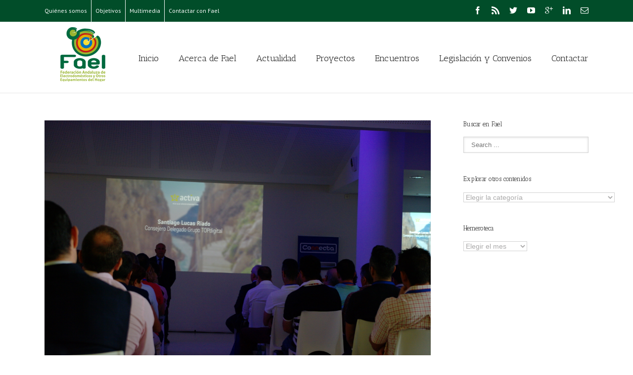

--- FILE ---
content_type: text/html; charset=UTF-8
request_url: https://www.fael.es/grupo-activa-reune-malaga-mas-150-profesionales-del-sector-del-electrodomestico-andalucia/
body_size: 23850
content:
<!DOCTYPE html>
<html xmlns="https://www.w3.org/1999/xhtml" lang="es" xmlns:og="http://opengraphprotocol.org/schema/" xmlns:fb="http://www.facebook.com/2008/fbml">
<head>
		

	<meta http-equiv="Content-Type" content="text/html; charset=utf-8"/>

	<title>
	El grupo Activa reúne en Málaga a más de 150 profesionales del sector del electrodoméstico en Andalucía - Fael	</title>

	
	<!--[if lte IE 8]>
	<script type="text/javascript" src="https://www.fael.es/wp-content/themes/Avada/js/html5shiv.js"></script>
	<![endif]-->

	
		<meta name="viewport" content="width=device-width, initial-scale=1, maximum-scale=1" />
	
	
	
	
	
	
	<meta name='robots' content='index, follow, max-image-preview:large, max-snippet:-1, max-video-preview:-1' />

	<!-- This site is optimized with the Yoast SEO plugin v20.6 - https://yoast.com/wordpress/plugins/seo/ -->
	<link rel="canonical" href="https://www.fael.es/grupo-activa-reune-malaga-mas-150-profesionales-del-sector-del-electrodomestico-andalucia/" />
	<meta property="og:locale" content="es_ES" />
	<meta property="og:type" content="article" />
	<meta property="og:title" content="El grupo Activa reúne en Málaga a más de 150 profesionales del sector del electrodoméstico en Andalucía - Fael" />
	<meta property="og:description" content="El grupo Activa Lucas, perteneciente al grupo TOPdigital, está celebrando una Convención que reúne en Málaga al sector del electrodoméstico durante los días 6 y 7 de Octubre, en el Hotel Reserva El Higuerón, donde se dan a conocer los nuevos valores y la transformación que está viviendo la cadena de cara a mejorar el [&hellip;]" />
	<meta property="og:url" content="https://www.fael.es/grupo-activa-reune-malaga-mas-150-profesionales-del-sector-del-electrodomestico-andalucia/" />
	<meta property="og:site_name" content="Fael" />
	<meta property="article:published_time" content="2016-10-06T11:54:31+00:00" />
	<meta property="article:modified_time" content="2016-10-14T10:37:47+00:00" />
	<meta property="og:image" content="https://www.fael.es/wp-content/uploads/2016/10/El-Consejero-Delegado-del-Grupo-TOPdigital-Santiago-Lucas-durante-su-p...-1024x680.jpg" />
	<meta property="og:image:width" content="1024" />
	<meta property="og:image:height" content="680" />
	<meta property="og:image:type" content="image/jpeg" />
	<meta name="author" content="FAEL" />
	<meta name="twitter:card" content="summary_large_image" />
	<meta name="twitter:label1" content="Escrito por" />
	<meta name="twitter:data1" content="FAEL" />
	<meta name="twitter:label2" content="Tiempo de lectura" />
	<meta name="twitter:data2" content="1 minuto" />
	<script type="application/ld+json" class="yoast-schema-graph">{"@context":"https://schema.org","@graph":[{"@type":"WebPage","@id":"https://www.fael.es/grupo-activa-reune-malaga-mas-150-profesionales-del-sector-del-electrodomestico-andalucia/","url":"https://www.fael.es/grupo-activa-reune-malaga-mas-150-profesionales-del-sector-del-electrodomestico-andalucia/","name":"El grupo Activa reúne en Málaga a más de 150 profesionales del sector del electrodoméstico en Andalucía - Fael","isPartOf":{"@id":"https://www.fael.es/#website"},"primaryImageOfPage":{"@id":"https://www.fael.es/grupo-activa-reune-malaga-mas-150-profesionales-del-sector-del-electrodomestico-andalucia/#primaryimage"},"image":{"@id":"https://www.fael.es/grupo-activa-reune-malaga-mas-150-profesionales-del-sector-del-electrodomestico-andalucia/#primaryimage"},"thumbnailUrl":"https://www.fael.es/wp-content/uploads/2016/10/El-Consejero-Delegado-del-Grupo-TOPdigital-Santiago-Lucas-durante-su-p....jpg","datePublished":"2016-10-06T11:54:31+00:00","dateModified":"2016-10-14T10:37:47+00:00","author":{"@id":"https://www.fael.es/#/schema/person/dc46e00c2219b1fcd31b9f4accd1eb90"},"breadcrumb":{"@id":"https://www.fael.es/grupo-activa-reune-malaga-mas-150-profesionales-del-sector-del-electrodomestico-andalucia/#breadcrumb"},"inLanguage":"es","potentialAction":[{"@type":"ReadAction","target":["https://www.fael.es/grupo-activa-reune-malaga-mas-150-profesionales-del-sector-del-electrodomestico-andalucia/"]}]},{"@type":"ImageObject","inLanguage":"es","@id":"https://www.fael.es/grupo-activa-reune-malaga-mas-150-profesionales-del-sector-del-electrodomestico-andalucia/#primaryimage","url":"https://www.fael.es/wp-content/uploads/2016/10/El-Consejero-Delegado-del-Grupo-TOPdigital-Santiago-Lucas-durante-su-p....jpg","contentUrl":"https://www.fael.es/wp-content/uploads/2016/10/El-Consejero-Delegado-del-Grupo-TOPdigital-Santiago-Lucas-durante-su-p....jpg","width":4672,"height":3104},{"@type":"BreadcrumbList","@id":"https://www.fael.es/grupo-activa-reune-malaga-mas-150-profesionales-del-sector-del-electrodomestico-andalucia/#breadcrumb","itemListElement":[{"@type":"ListItem","position":1,"name":"Portada","item":"https://www.fael.es/"},{"@type":"ListItem","position":2,"name":"Publicaciones","item":"https://www.fael.es/publicaciones/"},{"@type":"ListItem","position":3,"name":"El grupo Activa reúne en Málaga a más de 150 profesionales del sector del electrodoméstico en Andalucía"}]},{"@type":"WebSite","@id":"https://www.fael.es/#website","url":"https://www.fael.es/","name":"Fael","description":"Federación Andaluza de Electrodomésticos","potentialAction":[{"@type":"SearchAction","target":{"@type":"EntryPoint","urlTemplate":"https://www.fael.es/?s={search_term_string}"},"query-input":"required name=search_term_string"}],"inLanguage":"es"},{"@type":"Person","@id":"https://www.fael.es/#/schema/person/dc46e00c2219b1fcd31b9f4accd1eb90","name":"FAEL","image":{"@type":"ImageObject","inLanguage":"es","@id":"https://www.fael.es/#/schema/person/image/","url":"https://secure.gravatar.com/avatar/336106a21604653870bd31a254b68fb2?s=96&d=mm&r=g","contentUrl":"https://secure.gravatar.com/avatar/336106a21604653870bd31a254b68fb2?s=96&d=mm&r=g","caption":"FAEL"},"url":"https://www.fael.es/author/admfael1w/"}]}</script>
	<!-- / Yoast SEO plugin. -->


<link rel='dns-prefetch' href='//s.w.org' />
<link rel="alternate" type="application/rss+xml" title="Fael &raquo; Feed" href="https://www.fael.es/feed/" />
<link rel="alternate" type="application/rss+xml" title="Fael &raquo; Feed de los comentarios" href="https://www.fael.es/comments/feed/" />
<link rel="alternate" type="application/rss+xml" title="Fael &raquo; Comentario El grupo Activa reúne en Málaga a más de 150 profesionales del sector del electrodoméstico en Andalucía del feed" href="https://www.fael.es/grupo-activa-reune-malaga-mas-150-profesionales-del-sector-del-electrodomestico-andalucia/feed/" />
<meta property="og:title" content="El grupo Activa reúne en Málaga a más de 150 profesionales del sector del electrodoméstico en Andalucía"/><meta property="og:type" content="article"/><meta property="og:url" content="https://www.fael.es/grupo-activa-reune-malaga-mas-150-profesionales-del-sector-del-electrodomestico-andalucia/"/><meta property="og:site_name" content="Fael"/><meta property="og:description" content="El grupo Activa Lucas, perteneciente al grupo TOPdigital, está celebrando una Convención que reúne en Málaga al sector del electrodoméstico durante los días 6 y 7 de Octubre, en el Hotel Reserva El Higuerón, donde se dan a conocer los nuevos valores y la transformación que está viviendo la cadena de cara a"/><meta property="og:image" content="https://www.fael.es/wp-content/uploads/2016/10/El-Consejero-Delegado-del-Grupo-TOPdigital-Santiago-Lucas-durante-su-p....jpg"/><script type="text/javascript">
window._wpemojiSettings = {"baseUrl":"https:\/\/s.w.org\/images\/core\/emoji\/14.0.0\/72x72\/","ext":".png","svgUrl":"https:\/\/s.w.org\/images\/core\/emoji\/14.0.0\/svg\/","svgExt":".svg","source":{"concatemoji":"https:\/\/www.fael.es\/wp-includes\/js\/wp-emoji-release.min.js?ver=6.0.11"}};
/*! This file is auto-generated */
!function(e,a,t){var n,r,o,i=a.createElement("canvas"),p=i.getContext&&i.getContext("2d");function s(e,t){var a=String.fromCharCode,e=(p.clearRect(0,0,i.width,i.height),p.fillText(a.apply(this,e),0,0),i.toDataURL());return p.clearRect(0,0,i.width,i.height),p.fillText(a.apply(this,t),0,0),e===i.toDataURL()}function c(e){var t=a.createElement("script");t.src=e,t.defer=t.type="text/javascript",a.getElementsByTagName("head")[0].appendChild(t)}for(o=Array("flag","emoji"),t.supports={everything:!0,everythingExceptFlag:!0},r=0;r<o.length;r++)t.supports[o[r]]=function(e){if(!p||!p.fillText)return!1;switch(p.textBaseline="top",p.font="600 32px Arial",e){case"flag":return s([127987,65039,8205,9895,65039],[127987,65039,8203,9895,65039])?!1:!s([55356,56826,55356,56819],[55356,56826,8203,55356,56819])&&!s([55356,57332,56128,56423,56128,56418,56128,56421,56128,56430,56128,56423,56128,56447],[55356,57332,8203,56128,56423,8203,56128,56418,8203,56128,56421,8203,56128,56430,8203,56128,56423,8203,56128,56447]);case"emoji":return!s([129777,127995,8205,129778,127999],[129777,127995,8203,129778,127999])}return!1}(o[r]),t.supports.everything=t.supports.everything&&t.supports[o[r]],"flag"!==o[r]&&(t.supports.everythingExceptFlag=t.supports.everythingExceptFlag&&t.supports[o[r]]);t.supports.everythingExceptFlag=t.supports.everythingExceptFlag&&!t.supports.flag,t.DOMReady=!1,t.readyCallback=function(){t.DOMReady=!0},t.supports.everything||(n=function(){t.readyCallback()},a.addEventListener?(a.addEventListener("DOMContentLoaded",n,!1),e.addEventListener("load",n,!1)):(e.attachEvent("onload",n),a.attachEvent("onreadystatechange",function(){"complete"===a.readyState&&t.readyCallback()})),(e=t.source||{}).concatemoji?c(e.concatemoji):e.wpemoji&&e.twemoji&&(c(e.twemoji),c(e.wpemoji)))}(window,document,window._wpemojiSettings);
</script>
<style type="text/css">
img.wp-smiley,
img.emoji {
	display: inline !important;
	border: none !important;
	box-shadow: none !important;
	height: 1em !important;
	width: 1em !important;
	margin: 0 0.07em !important;
	vertical-align: -0.1em !important;
	background: none !important;
	padding: 0 !important;
}
</style>
	<link rel='stylesheet' id='wp-block-library-css'  href='https://www.fael.es/wp-includes/css/dist/block-library/style.min.css?ver=6.0.11' type='text/css' media='all' />
<style id='global-styles-inline-css' type='text/css'>
body{--wp--preset--color--black: #000000;--wp--preset--color--cyan-bluish-gray: #abb8c3;--wp--preset--color--white: #ffffff;--wp--preset--color--pale-pink: #f78da7;--wp--preset--color--vivid-red: #cf2e2e;--wp--preset--color--luminous-vivid-orange: #ff6900;--wp--preset--color--luminous-vivid-amber: #fcb900;--wp--preset--color--light-green-cyan: #7bdcb5;--wp--preset--color--vivid-green-cyan: #00d084;--wp--preset--color--pale-cyan-blue: #8ed1fc;--wp--preset--color--vivid-cyan-blue: #0693e3;--wp--preset--color--vivid-purple: #9b51e0;--wp--preset--gradient--vivid-cyan-blue-to-vivid-purple: linear-gradient(135deg,rgba(6,147,227,1) 0%,rgb(155,81,224) 100%);--wp--preset--gradient--light-green-cyan-to-vivid-green-cyan: linear-gradient(135deg,rgb(122,220,180) 0%,rgb(0,208,130) 100%);--wp--preset--gradient--luminous-vivid-amber-to-luminous-vivid-orange: linear-gradient(135deg,rgba(252,185,0,1) 0%,rgba(255,105,0,1) 100%);--wp--preset--gradient--luminous-vivid-orange-to-vivid-red: linear-gradient(135deg,rgba(255,105,0,1) 0%,rgb(207,46,46) 100%);--wp--preset--gradient--very-light-gray-to-cyan-bluish-gray: linear-gradient(135deg,rgb(238,238,238) 0%,rgb(169,184,195) 100%);--wp--preset--gradient--cool-to-warm-spectrum: linear-gradient(135deg,rgb(74,234,220) 0%,rgb(151,120,209) 20%,rgb(207,42,186) 40%,rgb(238,44,130) 60%,rgb(251,105,98) 80%,rgb(254,248,76) 100%);--wp--preset--gradient--blush-light-purple: linear-gradient(135deg,rgb(255,206,236) 0%,rgb(152,150,240) 100%);--wp--preset--gradient--blush-bordeaux: linear-gradient(135deg,rgb(254,205,165) 0%,rgb(254,45,45) 50%,rgb(107,0,62) 100%);--wp--preset--gradient--luminous-dusk: linear-gradient(135deg,rgb(255,203,112) 0%,rgb(199,81,192) 50%,rgb(65,88,208) 100%);--wp--preset--gradient--pale-ocean: linear-gradient(135deg,rgb(255,245,203) 0%,rgb(182,227,212) 50%,rgb(51,167,181) 100%);--wp--preset--gradient--electric-grass: linear-gradient(135deg,rgb(202,248,128) 0%,rgb(113,206,126) 100%);--wp--preset--gradient--midnight: linear-gradient(135deg,rgb(2,3,129) 0%,rgb(40,116,252) 100%);--wp--preset--duotone--dark-grayscale: url('#wp-duotone-dark-grayscale');--wp--preset--duotone--grayscale: url('#wp-duotone-grayscale');--wp--preset--duotone--purple-yellow: url('#wp-duotone-purple-yellow');--wp--preset--duotone--blue-red: url('#wp-duotone-blue-red');--wp--preset--duotone--midnight: url('#wp-duotone-midnight');--wp--preset--duotone--magenta-yellow: url('#wp-duotone-magenta-yellow');--wp--preset--duotone--purple-green: url('#wp-duotone-purple-green');--wp--preset--duotone--blue-orange: url('#wp-duotone-blue-orange');--wp--preset--font-size--small: 13px;--wp--preset--font-size--medium: 20px;--wp--preset--font-size--large: 36px;--wp--preset--font-size--x-large: 42px;}.has-black-color{color: var(--wp--preset--color--black) !important;}.has-cyan-bluish-gray-color{color: var(--wp--preset--color--cyan-bluish-gray) !important;}.has-white-color{color: var(--wp--preset--color--white) !important;}.has-pale-pink-color{color: var(--wp--preset--color--pale-pink) !important;}.has-vivid-red-color{color: var(--wp--preset--color--vivid-red) !important;}.has-luminous-vivid-orange-color{color: var(--wp--preset--color--luminous-vivid-orange) !important;}.has-luminous-vivid-amber-color{color: var(--wp--preset--color--luminous-vivid-amber) !important;}.has-light-green-cyan-color{color: var(--wp--preset--color--light-green-cyan) !important;}.has-vivid-green-cyan-color{color: var(--wp--preset--color--vivid-green-cyan) !important;}.has-pale-cyan-blue-color{color: var(--wp--preset--color--pale-cyan-blue) !important;}.has-vivid-cyan-blue-color{color: var(--wp--preset--color--vivid-cyan-blue) !important;}.has-vivid-purple-color{color: var(--wp--preset--color--vivid-purple) !important;}.has-black-background-color{background-color: var(--wp--preset--color--black) !important;}.has-cyan-bluish-gray-background-color{background-color: var(--wp--preset--color--cyan-bluish-gray) !important;}.has-white-background-color{background-color: var(--wp--preset--color--white) !important;}.has-pale-pink-background-color{background-color: var(--wp--preset--color--pale-pink) !important;}.has-vivid-red-background-color{background-color: var(--wp--preset--color--vivid-red) !important;}.has-luminous-vivid-orange-background-color{background-color: var(--wp--preset--color--luminous-vivid-orange) !important;}.has-luminous-vivid-amber-background-color{background-color: var(--wp--preset--color--luminous-vivid-amber) !important;}.has-light-green-cyan-background-color{background-color: var(--wp--preset--color--light-green-cyan) !important;}.has-vivid-green-cyan-background-color{background-color: var(--wp--preset--color--vivid-green-cyan) !important;}.has-pale-cyan-blue-background-color{background-color: var(--wp--preset--color--pale-cyan-blue) !important;}.has-vivid-cyan-blue-background-color{background-color: var(--wp--preset--color--vivid-cyan-blue) !important;}.has-vivid-purple-background-color{background-color: var(--wp--preset--color--vivid-purple) !important;}.has-black-border-color{border-color: var(--wp--preset--color--black) !important;}.has-cyan-bluish-gray-border-color{border-color: var(--wp--preset--color--cyan-bluish-gray) !important;}.has-white-border-color{border-color: var(--wp--preset--color--white) !important;}.has-pale-pink-border-color{border-color: var(--wp--preset--color--pale-pink) !important;}.has-vivid-red-border-color{border-color: var(--wp--preset--color--vivid-red) !important;}.has-luminous-vivid-orange-border-color{border-color: var(--wp--preset--color--luminous-vivid-orange) !important;}.has-luminous-vivid-amber-border-color{border-color: var(--wp--preset--color--luminous-vivid-amber) !important;}.has-light-green-cyan-border-color{border-color: var(--wp--preset--color--light-green-cyan) !important;}.has-vivid-green-cyan-border-color{border-color: var(--wp--preset--color--vivid-green-cyan) !important;}.has-pale-cyan-blue-border-color{border-color: var(--wp--preset--color--pale-cyan-blue) !important;}.has-vivid-cyan-blue-border-color{border-color: var(--wp--preset--color--vivid-cyan-blue) !important;}.has-vivid-purple-border-color{border-color: var(--wp--preset--color--vivid-purple) !important;}.has-vivid-cyan-blue-to-vivid-purple-gradient-background{background: var(--wp--preset--gradient--vivid-cyan-blue-to-vivid-purple) !important;}.has-light-green-cyan-to-vivid-green-cyan-gradient-background{background: var(--wp--preset--gradient--light-green-cyan-to-vivid-green-cyan) !important;}.has-luminous-vivid-amber-to-luminous-vivid-orange-gradient-background{background: var(--wp--preset--gradient--luminous-vivid-amber-to-luminous-vivid-orange) !important;}.has-luminous-vivid-orange-to-vivid-red-gradient-background{background: var(--wp--preset--gradient--luminous-vivid-orange-to-vivid-red) !important;}.has-very-light-gray-to-cyan-bluish-gray-gradient-background{background: var(--wp--preset--gradient--very-light-gray-to-cyan-bluish-gray) !important;}.has-cool-to-warm-spectrum-gradient-background{background: var(--wp--preset--gradient--cool-to-warm-spectrum) !important;}.has-blush-light-purple-gradient-background{background: var(--wp--preset--gradient--blush-light-purple) !important;}.has-blush-bordeaux-gradient-background{background: var(--wp--preset--gradient--blush-bordeaux) !important;}.has-luminous-dusk-gradient-background{background: var(--wp--preset--gradient--luminous-dusk) !important;}.has-pale-ocean-gradient-background{background: var(--wp--preset--gradient--pale-ocean) !important;}.has-electric-grass-gradient-background{background: var(--wp--preset--gradient--electric-grass) !important;}.has-midnight-gradient-background{background: var(--wp--preset--gradient--midnight) !important;}.has-small-font-size{font-size: var(--wp--preset--font-size--small) !important;}.has-medium-font-size{font-size: var(--wp--preset--font-size--medium) !important;}.has-large-font-size{font-size: var(--wp--preset--font-size--large) !important;}.has-x-large-font-size{font-size: var(--wp--preset--font-size--x-large) !important;}
</style>
<link rel='stylesheet' id='contact-form-7-css'  href='https://www.fael.es/wp-content/plugins/contact-form-7/includes/css/styles.css?ver=5.7.6' type='text/css' media='all' />
<link rel='stylesheet' id='avada-stylesheet-css'  href='https://www.fael.es/wp-content/themes/Avada/style.css?ver=3.7.3' type='text/css' media='all' />
<!--[if lte IE 9]>
<link rel='stylesheet' id='avada-shortcodes-css'  href='https://www.fael.es/wp-content/themes/Avada/shortcodes.css?ver=3.7.3' type='text/css' media='all' />
<![endif]-->
<link rel='stylesheet' id='fontawesome-css'  href='https://www.fael.es/wp-content/themes/Avada/fonts/fontawesome/font-awesome.css?ver=3.7.3' type='text/css' media='all' />
<!--[if lte IE 9]>
<link rel='stylesheet' id='avada-IE-fontawesome-css'  href='https://www.fael.es/wp-content/themes/Avada/fonts/fontawesome/font-awesome.css?ver=3.7.3' type='text/css' media='all' />
<![endif]-->
<link rel='stylesheet' id='avada-animations-css'  href='https://www.fael.es/wp-content/themes/Avada/css/animations.css?ver=3.7.3' type='text/css' media='all' />
<!--[if lte IE 8]>
<link rel='stylesheet' id='avada-IE8-css'  href='https://www.fael.es/wp-content/themes/Avada/css/ie8.css?ver=3.7.3' type='text/css' media='all' />
<![endif]-->
<!--[if IE]>
<link rel='stylesheet' id='avada-IE-css'  href='https://www.fael.es/wp-content/themes/Avada/css/ie.css?ver=3.7.3' type='text/css' media='all' />
<![endif]-->
<link rel='stylesheet' id='avada-media-css'  href='https://www.fael.es/wp-content/themes/Avada/css/media.css?ver=3.7.3' type='text/css' media='all' />
<link rel='stylesheet' id='avada-ipad-css'  href='https://www.fael.es/wp-content/themes/Avada/css/ipad.css?ver=3.7.3' type='text/css' media='all' />
<link rel='stylesheet' id='wp_mailjet_subscribe_widget-widget-front-styles-css'  href='https://www.fael.es/wp-content/plugins/mailjet-for-wordpress/src/widget/css/front-widget.css?ver=5.2.25' type='text/css' media='all' />
<link rel='stylesheet' id='tablepress-default-css'  href='https://www.fael.es/wp-content/plugins/tablepress/css/build/default.css?ver=2.1.2' type='text/css' media='all' />
<link rel='stylesheet' id='forget-about-shortcode-buttons-css'  href='https://www.fael.es/wp-content/plugins/forget-about-shortcode-buttons/public/css/button-styles.css?ver=2.1.3' type='text/css' media='all' />
<script type='text/javascript' src='https://www.fael.es/wp-includes/js/jquery/jquery.min.js?ver=3.6.0' id='jquery-core-js'></script>
<script type='text/javascript' src='https://www.fael.es/wp-includes/js/jquery/jquery-migrate.min.js?ver=3.3.2' id='jquery-migrate-js'></script>
<link rel="https://api.w.org/" href="https://www.fael.es/wp-json/" /><link rel="alternate" type="application/json" href="https://www.fael.es/wp-json/wp/v2/posts/12060" /><link rel="EditURI" type="application/rsd+xml" title="RSD" href="https://www.fael.es/xmlrpc.php?rsd" />
<link rel="wlwmanifest" type="application/wlwmanifest+xml" href="https://www.fael.es/wp-includes/wlwmanifest.xml" /> 
<meta name="generator" content="WordPress 6.0.11" />
<link rel='shortlink' href='https://www.fael.es/?p=12060' />
<link rel="alternate" type="application/json+oembed" href="https://www.fael.es/wp-json/oembed/1.0/embed?url=https%3A%2F%2Fwww.fael.es%2Fgrupo-activa-reune-malaga-mas-150-profesionales-del-sector-del-electrodomestico-andalucia%2F" />
<link rel="alternate" type="text/xml+oembed" href="https://www.fael.es/wp-json/oembed/1.0/embed?url=https%3A%2F%2Fwww.fael.es%2Fgrupo-activa-reune-malaga-mas-150-profesionales-del-sector-del-electrodomestico-andalucia%2F&#038;format=xml" />
<link rel="icon" href="https://www.fael.es/wp-content/uploads/2016/05/cropped-Logo-FAEL-32x32.jpg" sizes="32x32" />
<link rel="icon" href="https://www.fael.es/wp-content/uploads/2016/05/cropped-Logo-FAEL-192x192.jpg" sizes="192x192" />
<link rel="apple-touch-icon" href="https://www.fael.es/wp-content/uploads/2016/05/cropped-Logo-FAEL-180x180.jpg" />
<meta name="msapplication-TileImage" content="https://www.fael.es/wp-content/uploads/2016/05/cropped-Logo-FAEL-270x270.jpg" />

	
	<!--[if lte IE 8]>
	<script type="text/javascript">
	jQuery(document).ready(function() {
	var imgs, i, w;
	var imgs = document.getElementsByTagName( 'img' );
	for( i = 0; i < imgs.length; i++ ) {
		w = imgs[i].getAttribute( 'width' );
		imgs[i].removeAttribute( 'width' );
		imgs[i].removeAttribute( 'height' );
	}
	});
	</script>
	
	<script src="https://www.fael.es/wp-content/themes/Avada/js/excanvas.js"></script>
	
	<![endif]-->
	
	<!--[if lte IE 9]>
	<script type="text/javascript">
	jQuery(document).ready(function() {
	
	// Combine inline styles for body tag
	jQuery('body').each( function() {	
		var combined_styles = '<style type="text/css">';

		jQuery( this ).find( 'style' ).each( function() {
			combined_styles += jQuery(this).html();
			jQuery(this).remove();
		});

		combined_styles += '</style>';

		jQuery( this ).prepend( combined_styles );
	});
	});
	</script>
	
	<![endif]-->	
	
	<script type="text/javascript">
	/*@cc_on
		@if (@_jscript_version == 10)
			document.write('<style type="text/css">.search input,.searchform input {padding-left:10px;} .avada-select-parent .select-arrow,.select-arrow{height:33px;background-color:#ffffff;}.search input{padding-left:5px;}header .tagline{margin-top:3px;}.star-rating span:before {letter-spacing: 0;}.avada-select-parent .select-arrow,.gravity-select-parent .select-arrow,.wpcf7-select-parent .select-arrow,.select-arrow{background: #fff;}.star-rating{width: 5.2em;}.star-rating span:before {letter-spacing: 0.1em;}</style>');
		@end
	@*/

	var doc = document.documentElement;
	doc.setAttribute('data-useragent', navigator.userAgent);
	</script>

		<style type="text/css">
		Avada_3.7.3{color:green;}
	
	
		html, body { background-color:#ffffff; }
		
	
	
	.header-wrapper .header-social, .sticky-header .sticky-shadow, .tfs-slider .slide-content, #header, .header-v4 #small-nav, .header-v5 #small-nav, #footer, .footer-area, #slidingbar, .page-title-container{ padding-left: 30px; padding-right: 30px; }		
	#main { padding-left: 30px; padding-right: 30px; }
	.width-100 .fullwidth-box, .width-100 .fusion-section-separator {
		padding-left: 30px;
		padding-right: 30px;
	}
	.width-100 .fullwidth-box, .width-100 .fusion-section-separator {
		margin-left: -30px;
		margin-right: -30px;
	}
	/* for full width container with 100% interior checked */
	.width-100 .hundred-percent-fullwidth {
		padding-left: 0px !important; padding-right: 0px !important;
	}

	.mobile-menu-design-modern #mobile-nav li a, .mobile-header-search { padding-left: 30px; padding-right: 30px; }
	
	.mobile-menu-design-modern #mobile-nav li.mobile-nav-item .open-submenu { padding-right: 35px; }			
	.mobile-menu-design-modern #mobile-nav li.mobile-nav-item li a { padding-left: 42px; }
	.mobile-menu-design-modern #mobile-nav li.mobile-nav-item li li a { padding-left: 55px; }
	.mobile-menu-design-modern #mobile-nav li.mobile-nav-item li li li a { padding-left: 68px; }
	.mobile-menu-design-modern #mobile-nav li.mobile-nav-item li li li li a { padding-left: 81px; }		

	.rtl.mobile-menu-design-modern #mobile-nav li.mobile-nav-item .open-submenu { padding-left: 30px; padding-right: 15px; }
	.rtl.mobile-menu-design-modern #mobile-nav li.mobile-nav-item li a { padding-left: 0; padding-right: 42px; }
	.rtl.mobile-menu-design-modern #mobile-nav li.mobile-nav-item li li a { padding-left: 0; padding-right: 55px;	}
	.rtl.mobile-menu-design-modern #mobile-nav li.mobile-nav-item li li li a { padding-left: 0; padding-right: 68px; }
	.rtl.mobile-menu-design-modern #mobile-nav li.mobile-nav-item li li li li a { padding-left: 0; padding-left: 81px; }

		@media only screen and (max-width: 800px) {
		.mobile-menu-design-modern .header-social { padding-left: 0 !important; padding-right: 0 !important; }
		#side-header{width:auto;}
	}
		@media only screen and (max-width: 1100px) {
		.width-100#main { padding-left: 30px !important; padding-right: 30px !important; }
		.width-100 .fullwidth-box, .width-100 .fusion-section-separator {
			padding-left: 30px !important;
			padding-right: 30px !important;
		}
		.width-100 .fullwidth-box, .width-100 .fusion-section-separator {
			margin-left: -30px !important;
			margin-right: -30px !important;
		}
		/* for full width container with 100% interior checked */
		.width-100 .hundred-percent-fullwidth {
			padding-left: 0px !important; padding-right: 0px !important;
		}
	}
		
				
		@media only screen and (min-width: 850px) and (max-width: 930px) {
			.grid-layout-6 .post,
			.portfolio-six .portfolio-item {
				width: 20% !important;
			}

			.grid-layout-5 .post,
			.portfolio-five .portfolio-item {
				width: 25% !important;
			}
		}

		@media only screen and (min-width: 800px) and (max-width: 850px) {
			.grid-layout-6 .post,
			.portfolio-six .portfolio-item {
				width: 25% !important;
			}

			.grid-layout-5 .post,
			.portfolio-five .portfolio-item {
				width: 33.3333333333% !important;
			}

			.grid-layout-4 .post,
			.portfolio-four .portfolio-item {
				width: 33.3333333333% !important;
			}
		}

		@media only screen and (min-width: 700px) and (max-width: 800px) {
			.grid-layout-6 .post,
			.portfolio-six .portfolio-item {
				width: 33.3333333333% !important;
			}

			.grid-layout-5 .post,
			.grid-layout-4 .post,
			.grid-layout-3 .post,
			.portfolio-five .portfolio-item,
			.portfolio-four .portfolio-item,
			.portfolio-three .portfolio-item,
			.portfolio-masonry .portfolio-item {
				width: 50% !important;
			}
		}

		@media only screen and (min-width: 640px) and (max-width: 700px) {
			.grid-layout-6 .post,
			.grid-layout-5 .post,
			.grid-layout-4 .post,
			.grid-layout-3 .post,
			.portfolio-six .portfolio-item,
			.portfolio-five .portfolio-item,
			.portfolio-four .portfolio-item,
			.portfolio-three .portfolio-item,
			.portfolio-masonry .portfolio-item {
				width: 50% !important;
			}
		}

		@media only screen and (max-width: 640px) {
			.grid-layout .post,
			.portfolio-item {
				width: 100% !important;
			}			
		}
		@media only screen and (min-device-width: 768px) and (max-device-width: 1366px) and (orientation: portrait) {
			.grid-layout-6 .post,
			.portfolio-six .portfolio-item {
				width: 33.3333333333% !important;
			}

			.grid-layout-5 .post,
			.grid-layout-4 .post,
			.grid-layout-3 .post,
			.portfolio-five .portfolio-item,
			.portfolio-four .portfolio-item,
			.portfolio-three .portfolio-item,
			.portfolio-masonry .portfolio-item {
				width: 50% !important;
			}
		}
	

	
	/*IE11 hack */
	@media screen and (-ms-high-contrast: active), (-ms-high-contrast: none) {
		.avada-select-parent .select-arrow,.select-arrow, 
		.wpcf7-select-parent .select-arrow{height:33px;line-height:33px;}
		.gravity-select-parent .select-arrow{height:24px;line-height:24px;}
		
		#wrapper .gf_browser_ie.gform_wrapper .button,
		#wrapper .gf_browser_ie.gform_wrapper .gform_footer input.button{ padding: 0 20px; }
	}

	a:hover, .tooltip-shortcode, #mobile-nav li.mobile-nav-item .open-submenu:hover {
	color:#014d29;
}
#nav ul .current_page_item > a, #nav ul .current-menu-item > a, #nav ul > .current-menu-parent > a,
#sticky-nav ul .current_page_item > a, #sticky-nav ul .current-menu-item > a, #sticky-nav ul > .current-menu-parent > a,
.footer-area ul li a:hover,
.footer-area .fusion-tabs-widget .tab-holder .news-list li .post-holder a:hover,
.footer-area .fusion-accordian .panel-title a:hover,
#slidingbar-area ul li a:hover,
#slidingbar-area .fusion-accordian .panel-title a:hover,
.portfolio-tabs li.active a, .faq-tabs li.active a,
.project-content .project-info .project-info-box a:hover,
#main .post h2 a:hover,
#main .about-author .title a:hover,
span.dropcap,.footer-area a:hover,#slidingbar-area a:hover,.copyright a:hover,
.sidebar .widget_categories li a:hover,
.sidebar .widget li a:hover,
#nav ul li > a:hover, #sticky-nav ul li > a:hover,
#nav .cart-contents .cart-link a:hover, #nav .cart-contents .checkout-link a:hover, #nav .cart-contents .cart-link a:hover:before, #nav .cart-contents .checkout-link a:hover:before,
.date-and-formats .format-box i,
h5.toggle:hover a,
.tooltip-shortcode,.content-box-percentage,
.fusion-popover,
.woocommerce .address .edit:hover:after,
.my_account_orders .order-actions a:hover:after,
.more a:hover:after,.read-more:hover:after,.entry-read-more a:hover:after,.pagination-prev:hover:before,.pagination-next:hover:after,.bbp-topic-pagination .prev:hover:before,.bbp-topic-pagination .next:hover:after,
.single-navigation a[rel=prev]:hover:before,.single-navigation a[rel=next]:hover:after,
.sidebar .widget_nav_menu li a:hover:before,.sidebar .widget_categories li a:hover:before,
.sidebar .widget .recentcomments:hover:before,.sidebar .widget_recent_entries li a:hover:before,
.sidebar .widget_archive li a:hover:before,.sidebar .widget_pages li a:hover:before,
.sidebar .widget_links li a:hover:before,.side-nav .arrow:hover:after,.woocommerce-tabs .tabs a:hover .arrow:after,
#wrapper .jtwt .jtwt_tweet a:hover,
.star-rating:before,.star-rating span:before,.price ins .amount, .avada-order-details .shop_table.order_details tfoot tr:last-child .amount,
.price > .amount,.woocommerce-pagination .prev:hover,.woocommerce-pagination .next:hover,.woocommerce-pagination .prev:hover:before,.woocommerce-pagination .next:hover:after,
.woocommerce-tabs .tabs li.active a,.woocommerce-tabs .tabs li.active a .arrow:after,
#wrapper .cart-checkout a:hover,#wrapper .cart-checkout a:hover:before,
.widget_shopping_cart_content .total .amount,.widget_layered_nav li a:hover:before,
.widget_product_categories li a:hover:before,#header-sticky .my-account-link-active:after,#header .my-account-link-active:after,.woocommerce-side-nav li.active a,.woocommerce-side-nav li.active a:after,.my_account_orders .order-number a,.shop_table .product-subtotal .amount,
.cart_totals .order-total .amount,form.checkout .shop_table tfoot .order-total .amount,#final-order-details .mini-order-details tr:last-child .amount,.rtl .more a:hover:before,.rtl .read-more:hover:before,.rtl .entry-read-more a:hover:before,#header-sticky .my-cart-link-active:after,.header-wrapper .my-cart-link-active:after,#wrapper .sidebar .current_page_item > a,#wrapper .sidebar .current-menu-item > a,#wrapper .sidebar .current_page_item > a:before,#wrapper .sidebar .current-menu-item > a:before,#wrapper .footer-area .current_page_item > a,#wrapper .footer-area .current-menu-item > a,#wrapper .footer-area .current_page_item > a:before,#wrapper .footer-area .current-menu-item > a:before,#wrapper #slidingbar-area .current_page_item > a,#wrapper #slidingbar-area .current-menu-item > a,#wrapper #slidingbar-area .current_page_item > a:before,#wrapper #slidingbar-area .current-menu-item > a:before,.side-nav ul > li.current_page_item > a,.side-nav li.current_page_ancestor > a,
.gform_wrapper span.ginput_total,.gform_wrapper span.ginput_product_price,.ginput_shipping_price,
.bbp-topics-front ul.super-sticky a:hover, .bbp-topics ul.super-sticky a:hover, .bbp-topics ul.sticky a:hover, .bbp-forum-content ul.sticky a:hover, .fusion-accordian .panel-title a:hover, #nav .cart-contents .cart-link a:hover:before, #nav .cart-contents .checkout-link a:hover:before{
	color:#014d29;
}
.fusion-content-boxes .heading-link:hover h2 {
	color:#014d29 !important;
}
.fusion-content-boxes .heading-link:hover .icon i, .fusion-accordian .panel-title a:hover .fa-fusion-box {
	background-color: #014d29 !important;
	border-color: #014d29 !important;
}

.sidebar .image .image-extras .image-extras-content a:hover { color: #333333; }
.star-rating:before,.star-rating span:before {
	color:#014d29;
}
.tagcloud a:hover,#slidingbar-area .tagcloud a:hover,.footer-area .tagcloud a:hover{ color: #FFFFFF; text-shadow: none; -moz-text-shadow: none; -webkit-text-shadow: none; }
#nav ul .current_page_item > a, #nav ul .current-menu-item  > a, #nav ul > .current-menu-parent > a, #nav ul .current-menu-ancestor > a, .navigation li.current-menu-ancestor > a,
#sticky-nav ul .current_page_item > a, #sticky-nav ul .current-menu-item > a, #sticky-nav ul > .current-menu-parent > a, #sticky-nav li.current-menu-ancestor > a,
#nav ul ul,#sticky-nav ul ul,
.reading-box,
.portfolio-tabs li.active a, .faq-tabs li.active a,
#wrapper .fusion-tabs-widget .tab-holder .tabs li.active a,
#wrapper .post-content blockquote,
.progress-bar-content,
.pagination .current,
.bbp-topic-pagination .current,
.pagination a.inactive:hover,
.woocommerce-pagination .page-numbers.current,
.woocommerce-pagination .page-numbers:hover,
#wrapper .fusion-megamenu-wrapper .fusion-megamenu-holder,
#nav ul li > a:hover,#sticky-nav ul li > a:hover,.woocommerce-pagination .current,
.tagcloud a:hover,#header-sticky .my-account-link:hover:after,#header .my-account-link:hover:after,body #header-sticky .my-account-link-active:after,body #header .my-account-link-active:after,
#bbpress-forums div.bbp-topic-tags a:hover,
#wrapper .fusion-tabs.classic .nav-tabs > .active > .tab-link:hover, #wrapper .fusion-tabs.classic .nav-tabs > .active > .tab-link:focus, #wrapper .fusion-tabs.classic .nav-tabs > .active > .tab-link,#wrapper .fusion-tabs.vertical-tabs.classic .nav-tabs > li.active > .tab-link{
	border-color:#014d29;
}
#nav ul .current-menu-ancestor > a,.navigation li.current-menu-ancestor > a, #sticky-nav li.current-menu-ancestor > a {
	color: #014d29;
}
#wrapper .side-nav li.current_page_item a{
	border-right-color:#014d29;
	border-left-color:#014d29;
}
.header-v2 .header-social, .header-v3 .header-social, .header-v4 .header-social,.header-v5 .header-social,.header-v2{
	border-top-color:#014d29;
}

.fusion-accordian .panel-title .active .fa-fusion-box,
ul.circle-yes li:before,
.circle-yes ul li:before,
.progress-bar-content,
.pagination .current,
.bbp-topic-pagination .current,
.header-v3 .header-social,.header-v4 .header-social,.header-v5 .header-social,
.date-and-formats .date-box,.table-2 table thead,
.onsale,.woocommerce-pagination .current,
.woocommerce .social-share li a:hover i,
.price_slider_wrapper .ui-slider .ui-slider-range,
.tagcloud a:hover,.cart-loading,
#toTop:hover,
#bbpress-forums div.bbp-topic-tags a:hover,
#wrapper .search-table .search-button input[type="submit"]:hover,
ul.arrow li:before,
p.demo_store,
.avada-myaccount-data .digital-downloads li:before, .avada-thank-you .order_details li:before,
.sidebar .widget_layered_nav li.chosen, .sidebar .widget_layered_nav_filters li.chosen {
	background-color:#014d29;
}
.woocommerce .social-share li a:hover i {
	border-color:#014d29;
}
.bbp-topics-front ul.super-sticky, .bbp-topics ul.super-sticky, .bbp-topics ul.sticky, .bbp-forum-content ul.sticky	{
	background-color: #ffffe8;
	opacity: 1;
}




	#header-sticky .my-cart-link:after, #header-sticky a.search-link:after, #side-header .my-cart-link:after, #side-header a.search-link:after, #header .my-cart-link:after, #header a.search-link:after,
	#small-nav .my-cart-link:after, #small-nav a.search-link:after{ border: none; }
	#side-header .my-cart-link:after, #side-header a.search-link:after{ padding: 0; }
.mobile-nav-holder .mobile-selector, 
.mobile-topnav-holder .mobile-selector, 
#mobile-nav {
	background-color: #f9f9f9}
.mobile-nav-holder .mobile-selector, .mobile-topnav-holder .mobile-selector, #mobile-nav, #mobile-nav li a, #mobile-nav li a:hover, .mobile-nav-holder .mobile-selector .selector-down, .mobile-menu-design-modern .header-wrapper #mobile-nav, .sh-mobile-nav-holder.mobile-nav-holder-modern #mobile-nav,
#mobile-nav li.mobile-current-nav-item > a, .mobile-topnav-holder .mobile-selector .selector-down{ border-color: #dadada; }
.mobile-nav-holder .mobile-selector .selector-down:before, .mobile-menu-icons a, .mobile-menu-icons a:before, .mobile-topnav-holder .mobile-selector .selector-down:before{color:#dadada;}
#mobile-nav li > a:hover,
#mobile-nav li.mobile-current-nav-item > a {
	background-color: #f6f6f6}


body #header-sticky.sticky-header .sticky-shadow{background:rgba(255, 255, 255, 1);}
.no-rgba #header-sticky.sticky-header .sticky-shadow{background:#ffffff; filter: progid: DXImageTransform.Microsoft.Alpha(Opacity=100); opacity: 1;}

#header,#small-nav,#side-header{
	background-color:#ffffff;
	background-color:rgba(255,255,255,1);
}

#main,#wrapper,
.fusion-separator .icon-wrapper, html, body, .bbp-arrow { background-color:#ffffff; }

.footer-area{
	background-color:#363839;
}
#wrapper .footer-area .fusion-tabs-widget .tab-holder .tabs li {
	border-color:#363839;
}

.footer-area{
	border-color:#e9eaee;
}

#footer{
	background-color:#282a2b;
}

#footer{
	border-color:#4b4c4d;
}

.sep-boxed-pricing .panel-heading{
	background-color:#a5c462;
	border-color:#a5c462;
}
.fusion-pricing-table .panel-body .price .integer-part, .fusion-pricing-table .panel-body .price .decimal-part,
.full-boxed-pricing.fusion-pricing-table .standout .panel-heading h3{
	color:#a5c462;
}
.image .image-extras{
	background-image: linear-gradient(top, rgba(204,232,144,.85) 0%, rgba(175,214,90,.85) 100%);
	background-image: -o-linear-gradient(top, rgba(204,232,144,.85) 0%, rgba(175,214,90,.85) 100%);
	background-image: -moz-linear-gradient(top, rgba(204,232,144,.85) 0%, rgba(175,214,90,.85) 100%);
	background-image: -webkit-linear-gradient(top, rgba(204,232,144,.85) 0%, rgba(175,214,90,.85) 100%);
	background-image: -ms-linear-gradient(top, rgba(204,232,144,.85) 0%, rgba(175,214,90,.85) 100%);

	background-image: -webkit-gradient(
		linear,
		left top,
		left bottom,
		color-stop(0, rgba(204,232,144,.85)),
		color-stop(1, rgba(175,214,90,.85))
	);
	filter: progid:DXImageTransform.Microsoft.gradient(startColorstr='#cce890', endColorstr='#afd65a')
			progid: DXImageTransform.Microsoft.Alpha(Opacity=0);
}
.no-cssgradients .image .image-extras{
	background:#cce890;
}
.image:hover .image-extras {
	filter: progid:DXImageTransform.Microsoft.gradient(startColorstr='#cce890', endColorstr='#afd65a')
 			progid: DXImageTransform.Microsoft.Alpha(Opacity=100);
 }
.portfolio-one .button,
#main .comment-submit,
#reviews input#submit,
.comment-form input[type="submit"],
.wpcf7-form input[type="submit"],.wpcf7-submit,
.bbp-submit-wrapper .button,
.button-default,
.button.default,
.price_slider_amount button,
.gform_wrapper .gform_button,
.woocommerce .single_add_to_cart_button,
.woocommerce button.button,
.woocommerce .shipping-calculator-form .button,
.woocommerce form.checkout #place_order,
.woocommerce .checkout_coupon .button,
.woocommerce .login .button,
.woocommerce .register .button,
.woocommerce .avada-order-details .order-again .button,
.woocommerce .avada-order-details .order-again .button,
.woocommerce .lost_reset_password input[type=submit],
#bbp_user_edit_submit,
.ticket-selector-submit-btn[type=submit],
.gform_page_footer input[type=button]{
	background: #cce890;
	color: #577810;
	
		
	background-image: -webkit-gradient( linear, left bottom, left top, from( #AAD75B ), to( #cce890 ) );
	background-image: -webkit-linear-gradient( bottom,#AAD75B, #cce890 );
	background-image:	-moz-linear-gradient( bottom, #AAD75B, #cce890 );
	background-image:	  -o-linear-gradient( bottom, #AAD75B, #cce890 );
	background-image: linear-gradient( to top,#AAD75B, #cce890 );	

	filter: progid:DXImageTransform.Microsoft.gradient(startColorstr='#cce890', endColorstr='#AAD75B');
		
	-webkit-transition: all .2s;
	-moz-transition: all .2s;
	-ms-transition: all .2s;	
	-o-transition: all .2s;
	transition: all .2s;	
}
.no-cssgradients .portfolio-one .button,
.no-cssgradients #main .comment-submit,
.no-cssgradients #reviews input#submit,
.no-cssgradients .comment-form input[type="submit"],
.no-cssgradients .wpcf7-form input[type="submit"],
.no-cssgradients .wpcf7-submit,
.no-cssgradients .bbp-submit-wrapper .button,
.no-cssgradients .button-default,
.no-cssgradients .button.default,
.no-cssgradients .price_slider_amount button,
.no-cssgradients .gform_wrapper .gform_button,
.no-cssgradients .woocommerce .single_add_to_cart_button,
.no-cssgradients .woocommerce button.button,
.no-cssgradients .woocommerce .shipping-calculator-form .button,
.no-cssgradients .woocommerce form.checkout #place_order,
.no-cssgradients .woocommerce .checkout_coupon .button,
.no-cssgradients .woocommerce .login .button,
.no-cssgradients .woocommerce .register .button,
.no-cssgradients .woocommerce .avada-order-details .order-again .button
.no-cssgradients .woocommerce .lost_reset_password input[type=submit],
.no-cssgradients #bbp_user_edit_submit,
.no-cssgradients .ticket-selector-submit-btn[type=submit],
.no-cssgradients .gform_page_footer input[type=button]{
	background:#cce890;
}
.portfolio-one .button:hover,
#main .comment-submit:hover,
#reviews input#submit:hover,
.comment-form input[type="submit"]:hover,
.wpcf7-form input[type="submit"]:hover,.wpcf7-submit:hover,
.bbp-submit-wrapper .button:hover,
.button-default:hover,
.button.default:hover,
.price_slider_amount button:hover,
.gform_wrapper .gform_button:hover,
.woocommerce .single_add_to_cart_button:hover,
.woocommerce .shipping-calculator-form .button:hover,
.woocommerce form.checkout #place_order:hover,
.woocommerce .checkout_coupon .button:hover,
.woocommerce .login .button:hover,
.woocommerce .register .button:hover,
.woocommerce .avada-order-details .order-again .button:hover,
.woocommerce .lost_reset_password input[type=submit]:hover,
#bbp_user_edit_submit:hover,
.ticket-selector-submit-btn[type=submit]:hover,
.gform_page_footer input[type=button]:hover{
	background: #AAD75B;
	color: #577810;
	
		
	background-image: -webkit-gradient( linear, left bottom, left top, from( #cce890 ), to( #AAD75B ) );
	background-image: -webkit-linear-gradient( bottom, #cce890, #AAD75B );
	background-image:	-moz-linear-gradient( bottom, #cce890}, #AAD75B );
	background-image:	  -o-linear-gradient( bottom, #cce890, #AAD75B );
	background-image: linear-gradient( to top, #cce890, #AAD75B );

	filter: progid:DXImageTransform.Microsoft.gradient(startColorstr='#AAD75B', endColorstr='#cce890');
	}
.no-cssgradients .portfolio-one .button:hover,
.no-cssgradients #main .comment-submit:hover,
.no-cssgradients #reviews input#submit:hover,
.no-cssgradients .comment-form input[type="submit"]:hover,
.no-cssgradients .wpcf7-form input[type="submit"]:hover,
.no-cssgradients .wpcf7-submit:hover,
.no-cssgradients .bbp-submit-wrapper .button:hover,
.no-cssgradients .button-default:hover,
.no-cssgradinets .button.default:hover,
.no-cssgradients .price_slider_amount button:hover,
.no-cssgradients .gform_wrapper .gform_button:hover,
.no-cssgradients .woocommerce .single_add_to_cart_button:hover
.no-cssgradients .woocommerce .shipping-calculator-form .button:hover,
.no-cssgradients .woocommerce form.checkout #place_order:hover,
.no-cssgradients .woocommerce .checkout_coupon .button:hover,
.no-cssgradients .woocommerce .login .button:hover,
.no-cssgradients .woocommerce .register .button:hover,
.no-cssgradients .woocommerce .avada-order-details .order-again .button:hover,
.no-cssgradients .woocommerce .lost_reset_password input[type=submit]:hover,
.no-cssgradients #bbp_user_edit_submit:hover,
.no-cssgradients .ticket-selector-submit-btn[type=submit]:hover,
.no-cssgradients .gform_page_footer input[type=button]:hover{
	background:#AAD75B;
}

.image .image-extras .image-extras-content .icon.link-icon, .image .image-extras .image-extras-content .icon.gallery-icon { background-color:#333333; }
.image-extras .image-extras-content h3, .image .image-extras .image-extras-content h3 a, .image .image-extras .image-extras-content h4, .image .image-extras .image-extras-content h4 a,.image .image-extras .image-extras-content h3, .image .image-extras .image-extras-content h2, .image .image-extras .image-extras-content a,.image .image-extras .image-extras-content .cats,.image .image-extras .image-extras-content .cats a{ color:#333333; }

.page-title-container{border-color:#d2d3d4;}

.footer-area{
	
		padding-top: 43px;
	
		padding-bottom: 40px;
	}
.footer-area > .avada-row, #footer > .avada-row {
		padding-left: 0px;
	
		padding-right: 0px;
	}



#footer{
		padding-top: 18px;
	
		padding-bottom: 16px;
	}

.fontawesome-icon.circle-yes{
	background-color:#333333;
}

.fontawesome-icon.circle-yes{
	border-color:#333333;
}

.fontawesome-icon,
.avada-myaccount-data .digital-downloads li:before,
.avada-myaccount-data .digital-downloads li:after,
.avada-thank-you .order_details li:before,
.avada-thank-you .order_details li:after,
.post-content .error-menu li:before,
.post-content .error-menu li:after{
	color:#ffffff;
}

.fusion-title .title-sep,.product .product-border{
	border-color:#e0dede;
}

.review blockquote q,.post-content blockquote,form.checkout .payment_methods .payment_box{
	background-color:#f6f6f6;
}
.fusion-testimonials .author:after{
	border-top-color:#f6f6f6;
}

.review blockquote q,.post-content blockquote{
	color:#747474;
}



body, #nav ul li ul li a, #sticky-nav ul li ul li a,
#wrapper .fusion-megamenu-wrapper .fusion-megamenu-widgets-container,
.more,
.avada-container h3,
.meta .date,
.review blockquote q,
.review blockquote div strong,
.image .image-extras .image-extras-content h4,
.image .image-extras .image-extras-content h4 a,
.project-content .project-info h4,
.post-content blockquote,
.button-default, .button-large, .button-small, .button-medium,.button-xlarge,
.button.large, .button.small, .button.medium,.button.xlarge,
.ei-title h3,.cart-contents,
.comment-form input[type="submit"],
.wpcf7-form input[type="submit"],
.gform_wrapper .gform_button,
.woocommerce-success-message .button,
.woocommerce .single_add_to_cart_button,
.woocommerce button.button,
.woocommerce .shipping-calculator-form .button,
.woocommerce form.checkout #place_order,
.woocommerce .checkout_coupon .button,
.woocommerce .login .button,
.woocommerce .register .button,
.page-title h3,
.blog-shortcode h3.timeline-title,
#reviews #comments > h2,
.image .image-extras .image-extras-content h3,
.image .image-extras .image-extras-content h2,
.image .image-extras .image-extras-content a,
.image .image-extras .image-extras-content .cats,
.image .image-extras .image-extras-content .cats a,
.image .image-extras .image-extras-content .price,
#wrapper #nav ul li ul li > a, #wrapper #sticky-nav ul li ul li > a,
#bbp_user_edit_submit,
.ticket-selector-submit-btn[type=submit],
.gform_page_footer input[type=button]{
	font-family:"PT Sans", Arial, Helvetica, sans-serif;
}

.avada-container h3,
.review blockquote div strong,
.footer-area  h3,
#slidingbar-area  h3,
.button-default, .button-large, .button-small, .button-medium,.button-xlarge,
.button.large, .button.small, .button.medium,.button.xlarge,
.woocommerce .single_add_to_cart_button,
.woocommerce button.button,
.woocommerce .shipping-calculator-form .button,
.woocommerce form.checkout #place_order,
.woocommerce .checkout_coupon .button,
.woocommerce .login .button,
.woocommerce .register .button,
.woocommerce .avada-order-details .order-again .button,
.comment-form input[type="submit"],
.wpcf7-form input[type="submit"],
.gform_wrapper .gform_button,
#bbp_user_edit_submit,
.ticket-selector-submit-btn[type=submit],
.gform_page_footer input[type=button]{
	font-weight:bold;
}
.meta .date,
.review blockquote q,
.post-content blockquote{
	font-style:italic;
}


#nav, #sticky-nav, .navigation,
.side-nav li a{
	font-family:"Antic Slab", Arial, Helvetica, sans-serif;
}

#main .reading-box h2,
#main h2,
.page-title h1,
.image .image-extras .image-extras-content h3,.image .image-extras .image-extras-content h3 a,
#main .post h2,
.sidebar .widget h3,
#wrapper .fusion-tabs-widget .tab-holder .tabs li a,
.share-box h4,
.project-content h3,
.author .author_title,
.fusion-pricing-table .title-row,
.fusion-pricing-table .pricing-row,
.fusion-person .person-desc .person-author .person-author-wrapper,
.fusion-accordian .panel-title,
.fusion-accordian .panel-heading a,
.fusion-tabs .nav-tabs  li .tab-link,
.post-content h1, .post-content h2, .post-content h3, .post-content h4, .post-content h5, .post-content h6,
.ei-title h2, #header-sticky,#header .tagline,
table th,.project-content .project-info h4,
.woocommerce-success-message .msg,.product-title, .cart-empty,
#wrapper .fusion-megamenu-wrapper .fusion-megamenu-title,
.main-flex .slide-content h2, .main-flex .slide-content h3,
.fusion-modal .modal-title, .popover .popover-title,
.fusion-flip-box .flip-box-heading-back{
	font-family:"Antic Slab", Arial, Helvetica, sans-serif;
}


.footer-area  h3,#slidingbar-area  h3{
	font-family:"PT Sans", Arial, Helvetica, sans-serif;
}

body,.sidebar .slide-excerpt h2, .footer-area .slide-excerpt h2,#slidingbar-area .slide-excerpt h2,
.jtwt .jtwt_tweet, .sidebar .jtwt .jtwt_tweet {
	font-size:14px;
		line-height:21px;
}
.project-content .project-info h4,.gform_wrapper label,.gform_wrapper .gfield_description,
.footer-area ul, #slidingbar-area ul, .fusion-tabs-widget .tab-holder .news-list li .post-holder a,
.fusion-tabs-widget .tab-holder .news-list li .post-holder .meta{
	font-size:14px;
		line-height:21px;
}
.blog-shortcode h3.timeline-title { font-size:14px;line-height:14px; }
.counter-box-content, .fusion-alert,.fusion-progressbar .sr-only, .post-content blockquote, .review blockquote q{ font-size:14px; }

body,.sidebar .slide-excerpt h2, .footer-area .slide-excerpt h2,#slidingbar-area .slide-excerpt h2,.post-content blockquote, .review blockquote q{
	line-height:20px;
}
.project-content .project-info h4,.fusion-accordian .panel-body, #side-header .header-social .header-info, #side-header .header-social .top-menu {
	line-height:20px;
}

#nav,#sticky-nav,.navigation{font-size:18px;}

#small-nav .cart, #small-nav .search-link{font-size:17px;}

#wrapper #nav ul li ul li > a, #wrapper #sticky-nav ul li ul li > a{font-size:15px;}

.header-social *{font-size:12px;}

.page-title ul,.page-title ul li,page-title ul li a{font-size:10px;}

.side-nav li a{font-size:14px;}

.sidebar .widget h3{font-size:13px;}

#slidingbar-area h3{font-size:13px;line-height:13px;}

.footer-area h3{font-size:13px;line-height:13px;}

.copyright{font-size:12px;}

#wrapper .fusion-megamenu-wrapper .fusion-megamenu-title{font-size:18px;}


#header-sticky .avada-row,#header .avada-row, #main .avada-row, .footer-area .avada-row,#slidingbar-area .avada-row, #footer .avada-row, .page-title, .header-social .avada-row, #small-nav .avada-row, .tfs-slider .slide-content-container .slide-content{ max-width:1100px; }


.post-content h1{
	font-size:28px;
		line-height:42px;
}

.post-content h1{
	line-height:48px;
}

#wrapper .post-content h2,#wrapper .fusion-title h2,#wrapper #main .post-content .fusion-title h2,#wrapper .title h2,#wrapper #main .post-content .title h2,#wrapper  #main .post h2, #wrapper  #main .post h2, #wrapper .woocommerce .checkout h3, #main .portfolio h2 {
	font-size:22px;
		line-height:33px;
}

#wrapper .post-content h2,#wrapper .fusion-title h2,#wrapper #main .post-content .fusion-title h2,#wrapper .title h2,#wrapper #main .post-content .title h2,#wrapper #main .post h2,#wrapper  .woocommerce .checkout h3, .cart-empty{
	line-height:27px;
}

.post-content h3,.project-content h3,#header .tagline,.product-title,#side-header .tagline{
	font-size:20px;
		line-height:30px;
}
p.demo_store,.fusion-modal .modal-title { font-size:20px; }

.post-content h3,.project-content h3,#header .tagline,.product-title,#side-header .tagline{
	line-height:24px;
}

.post-content h4, .portfolio-item .portfolio-content h4, .image-extras .image-extras-content h3, .image-extras .image-extras-content h3 a, .image .image-extras .image-extras-content a,
.fusion-person .person-author-wrapper .person-name, .fusion-person .person-author-wrapper .person-title
{
	font-size:18px;
		line-height:27px;
}
#wrapper .fusion-tabs-widget .tab-holder .tabs li a,.person-author-wrapper, #reviews #comments > h2,
.popover .popover-title,.fusion-flip-box .flip-box-heading-back{
	font-size:18px;
}
.fusion-accordian .panel-title a,.fusion-sharing-box h4,
.fusion-tabs .nav-tabs > li .tab-link
{font-size:18px;}

.post-content h4, #reviews #comments > h2,
.fusion-sharing-box h4,
.fusion-person .person-author-wrapper .person-name, .fusion-person .person-author-wrapper .person-title {
	line-height:20px;
}

.post-content h5{
	font-size:12px;
		line-height:18px;
}

.post-content h5{
	line-height:18px;
}

.post-content h6{
	font-size:11px;
		line-height:17px;
}

.post-content h6{
	line-height:17px;
}

.ei-title h2{
	font-size:42px;
		line-height:63px;
}

.ei-title h3{
	font-size:20px;
		line-height:30px;
}

.image .image-extras .image-extras-content h4, .image .image-extras .image-extras-content h4 a, .image .image-extras .image-extras-content .cats, .image .image-extras .image-extras-content .cats a, .fusion-recent-posts .columns .column .meta {
	font-size:12px;
		line-height:18px;
}
.post .meta-info, .fusion-blog-grid .entry-meta-single, .fusion-blog-timeline .entry-meta-single, .fusion-blog-grid .entry-comments, .fusion-blog-timeline .entry-comments, .fusion-blog-grid .entry-read-more, .fusion-blog-timeline .entry-read-more, .fusion-blog-medium .entry-meta, .fusion-blog-large .entry-meta, .fusion-blog-medium-alternate .entry-meta, .fusion-blog-large-alternate .entry-meta, .fusion-blog-medium-alternate .entry-read-more, .fusion-blog-large-alternate .entry-read-more, .fusion-recent-posts .columns .column .meta, .post .single-line-meta { font-size:12px; }

.cart-contents *, .top-menu .cart-content a .cart-title, .top-menu .cart-content a .quantity, .image .image-extras .image-extras-content .product-buttons a, .product-buttons a, #header-sticky .cart-content a .cart-title, #header-sticky .cart-content a .quantity, #header .cart-content a .cart-title, #header .cart-content a .quantity, .sticky-header #sticky-nav .cart-checkout a, #header .cart-checkout a {
	font-size:12px;
		line-height:18px;
}

.pagination, .page-links, .woocommerce-pagination, .pagination .pagination-next, .woocommerce-pagination .next, .pagination .pagination-prev, .woocommerce-pagination .prev { font-size:12px; }

.header-social .menu > li {
	line-height:44px;
}
.header-wrapper .header-social .menu > li {
	height:44px;
}

body,.post .post-content,.post-content blockquote,#wrapper .fusion-tabs-widget .tab-holder .news-list li .post-holder .meta,.sidebar .jtwt,#wrapper .meta,.review blockquote div,.search input,.project-content .project-info h4,.title-row,.simple-products-slider .price .amount,
.quantity .qty,.quantity .minus,.quantity .plus,.timeline-layout h3.timeline-title, .blog-timeline-layout h3.timeline-title, #reviews #comments > h2,
.sidebar .widget_nav_menu li, .sidebar .widget_categories li, .sidebar .widget_product_categories li, .sidebar .widget_meta li, .sidebar .widget .recentcomments, .sidebar .widget_recent_entries li, .sidebar .widget_archive li, .sidebar .widget_pages li, .sidebar .widget_links li, .sidebar .widget_layered_nav li, .sidebar .widget_product_categories li
{color:#747474;}

.post-content h1,.title h1,.woocommerce-success-message .msg, .woocommerce-message{
	color:#333333;
}

#main .post h2,.post-content h2,.fusion-title h2,.title h2,.woocommerce-tabs h2,.search-page-search-form h2, .cart-empty, .woocommerce h2, .woocommerce .checkout h3{
	color:#333333;
}

.post-content h3,.sidebar .widget h3,.project-content h3,.fusion-title h3,.title h3,#header .tagline,.person-author-wrapper span,.product-title,#side-header .tagline{
	color:#333333;
}

.post-content h4,.project-content .project-info h4,.share-box h4,.fusion-title h4,.title h4,#wrapper .fusion-tabs-widget .tab-holder .tabs li a, .fusion-accordian .panel-title a,
.fusion-tabs .nav-tabs > li .tab-link
{
	color:#333333;
}

.post-content h5,.fusion-title h5,.title h5{
	color:#333333;
}

.post-content h6,.fusion-title h6,.title h6{
	color:#333333;
}

.page-title h1, .page-title h3{
		color:#333333;
	}

.sep-boxed-pricing .panel-heading h3{
	color:#333333;
}

.full-boxed-pricing.fusion-pricing-table .panel-heading h3{
	color:#333333;
}

body a,
body a:before,
body a:after,
.single-navigation a[rel="prev"]:before,
.single-navigation a[rel="next"]:after
{color:#333333;}
.project-content .project-info .project-info-box a,.sidebar .widget li a, .sidebar .widget .recentcomments, .sidebar .widget_categories li, #main .post h2 a, .about-author .title a,
.shop_attributes tr th,.image-extras a,.products-slider .price .amount,z.my_account_orders thead tr th,.shop_table thead tr th,.cart_totals table th,form.checkout .shop_table tfoot th,form.checkout .payment_methods label,#final-order-details .mini-order-details th,#main .product .product_title,.shop_table.order_details tr th,
.sidebar .widget_layered_nav li.chosen a, .sidebar .widget_layered_nav li.chosen a:before,.sidebar .widget_layered_nav_filters li.chosen a, .sidebar .widget_layered_nav_filters li.chosen a:before,
.order-dropdown li a:hover, .catalog-ordering .order li a:hover
{color:#333333;}

body #toTop:before {color:#fff;}

.page-title ul,.page-title ul li,.page-title ul li a{color:#333333;}

#slidingbar-area h3{color:#DDDDDD;}

#slidingbar-area,#slidingbar-area article.col,#slidingbar-area .jtwt,#slidingbar-area .jtwt .jtwt_tweet{color:#8C8989;}

#slidingbar-area a, #slidingbar-area .jtwt .jtwt_tweet a, #wrapper #slidingbar-area .fusion-tabs-widget .tab-holder .tabs li a, #slidingbar-area .fusion-accordian .panel-title a{color:#BFBFBF;}

.sidebar .widget h3, .sidebar .widget .heading h3{color:#333333;}

.footer-area h3{color:#DDDDDD;}

.footer-area,.footer-area article.col,.footer-area .jtwt,.footer-area .jtwt .jtwt_tweet,.copyright{color:#8C8989;}

.footer-area a,.footer-area .jtwt .jtwt_tweet a,#wrapper .footer-area .fusion-tabs-widget .tab-holder .tabs li a,.footer-area .fusion-tabs-widget .tab-holder .news-list li .post-holder a,.copyright a,
.footer-area .fusion-accordian .panel-title a{color:#BFBFBF;}

#nav ul li > a,#sticky-nav ul li > a,.side-nav li a,#header-sticky .cart-content a,#header-sticky .cart-content a:hover,#header .cart-content a,#header .cart-content a:hover, #side-header .cart-content a:hover,#small-nav .cart-content a,
#small-nav .cart-content a:hover,#wrapper .header-social .top-menu .cart > a,#wrapper .header-social .top-menu .cart > a > .amount, #wrapper .fusion-megamenu-wrapper .fusion-megamenu-title,#wrapper .fusion-megamenu-wrapper .fusion-megamenu-title a,.my-cart-link:after,a.search-link:after, .top-menu .cart > a:before, .top-menu .cart > a:after
{color:#333333;}
#header-sticky .my-account-link:after, #header .my-account-link:after, #side-header .my-account-link:after{border-color:#333333;}

#nav ul .current-menu-ancestor > a, .navigation li.current-menu-ancestor > a, #sticky-nav li.current-menu-ancestor > a,#nav ul .current_page_item > a, #nav ul .current-menu-item > a, #nav ul > .current-menu-parent > a, #nav ul ul,#wrapper .fusion-megamenu-wrapper .fusion-megamenu-holder,.navigation li.current-menu-ancestor > a,#nav ul li > a:hover,
#sticky-nav ul .current_page_item > a, #sticky-nav ul .current-menu-item > a, #sticky-nav ul > .current-menu-parent > a, #sticky-nav ul ul,#sticky-nav li.current-menu-ancestor > a,.navigation li.current-menu-ancestor > a,#sticky-nav ul li > a:hover,
#header-sticky .my-cart-link-active:after, .header-wrapper .my-cart-link-active:after, #side-header .my-cart-link-active:after
{color:#014d29;border-color:#014d29;}

#nav ul ul,#sticky-nav ul ul{border-color:#014d29;}
#wrapper .main-nav-search .search-link:hover:after, #wrapper .main-nav-search.search-box-open .search-link:after, #wrapper .my-cart-link:hover:after {color:#014d29;}

#nav ul ul,#sticky-nav ul ul,
#wrapper .fusion-megamenu-wrapper .fusion-megamenu-holder .fusion-megamenu-submenu,
#nav ul .login-box,#sticky-nav ul .login-box,
#nav ul .cart-contents,#sticky-nav ul .cart-contents,
#small-nav ul .login-box,#small-nav ul .cart-contents,
#main-nav-search-form, #sticky-nav-search-form
{background-color:#f2efef;}

#wrapper #nav ul li ul li > a,#wrapper #sticky-nav ul li ul li > a,.side-nav li li a,.side-nav li.current_page_item li a, #nav .cart-contents a, #nav .cart-contents .cart-link a:before, #nav .cart-contents .checkout-link a:before, #nav .cart-contents a:hover
{color:#333333;}
#wrapper .fusion-megamenu-wrapper .fusion-megamenu-bullet, .fusion-megamenu-bullet{border-left-color:#333333;}

.ei-title h2{color:#333333;}

.ei-title h3{color:#747474;}

#wrapper .header-social .header-info, #wrapper .header-social a {color:#ffffff;}
@media only screen and (max-width: 800px){
	.mobile-menu-design-modern #wrapper .header-social .top-menu .cart > a, .mobile-menu-design-modern #wrapper .header-social .top-menu .cart > a:before {color:#ffffff;}
}
#wrapper .header-social .mobile-topnav-holder li a {color: #333333;}

.header-social .menu .sub-menu {width:100px;}


.sep-single,.sep-double,.sep-dashed,.sep-dotted,.search-page-search-form{border-color:#e0dede;}
.ls-avada, .avada-skin-rev,.es-carousel-wrapper.fusion-carousel-small .es-carousel ul li img,.fusion-accordian .fusion-panel,.progress-bar,
#small-nav,.portfolio-tabs,.faq-tabs,.single-navigation,.project-content .project-info .project-info-box,
.fusion-blog-medium-alternate .post, .fusion-blog-large-alternate .post,
.post .meta-info,.grid-layout .post .post-wrapper,.grid-layout .post .content-sep, 
.portfolio .portfolio-boxed .portfolio-item-wrapper, .portfolio .portfolio-boxed .content-sep, .portfolio-one .portfolio-item.portfolio-boxed .portfolio-item-wrapper,
.grid-layout .post .flexslider,.timeline-layout .post,.timeline-layout .post .content-sep,
.timeline-layout .post .flexslider,h3.timeline-title,.timeline-arrow,
.fusion-counters-box .fusion-counter-box .counter-box-border, tr td,
.table, .table > thead > tr > th, .table > tbody > tr > th, .table > tfoot > tr > th, .table > thead > tr > td, .table > tbody > tr > td, .table > tfoot > tr > td,
.table-1 table,.table-1 table th,.table-1 tr td,.tkt-slctr-tbl-wrap-dv table,.tkt-slctr-tbl-wrap-dv tr td
.table-2 table thead,.table-2 tr td,
.sidebar .widget li a,.sidebar .widget .recentcomments,.sidebar .widget_categories li,
#wrapper .fusion-tabs-widget .tab-holder,.commentlist .the-comment,
.side-nav,#wrapper .side-nav li a,.rtl .side-nav,h5.toggle.active + .toggle-content,
#wrapper .side-nav li.current_page_item li a,.tabs-vertical .tabset,
.tabs-vertical .tabs-container .tab_content,
.fusion-tabs.vertical-tabs.clean .nav-tabs li .tab-link,
.pagination a.inactive, .page-links a,.woocommerce-pagination .page-numbers,.bbp-topic-pagination .page-numbers,.rtl .woocommerce .social-share li,.author .author_social, .fusion-blog-medium .entry-meta, .fusion-blog-large .entry-meta,
.side-nav li a,.sidebar .product_list_widget li,.sidebar .widget_layered_nav li,.price_slider_wrapper,.tagcloud a,
.sidebar .widget_nav_menu li, .sidebar .widget_categories li, .sidebar .widget_product_categories li, .sidebar .widget_meta li, .sidebar .widget .recentcomments, .sidebar .widget_recent_entries li, .sidebar .widget_archive li, .sidebar .widget_pages li, .sidebar .widget_links li, .sidebar .widget_layered_nav li, .sidebar .widget_product_categories li,
#customer_login_box,.avada_myaccount_user,#wrapper .myaccount_user_container span,
.woocommerce-side-nav li a,.woocommerce-content-box,.woocommerce-content-box h2,.my_account_orders tr,.woocommerce .address h4,.shop_table tr,.cart_totals .total,.chzn-container-single .chzn-single,.chzn-container-single .chzn-single div,.chzn-drop,form.checkout .shop_table tfoot,.input-radio,p.order-info,.cart-content a img,.panel.entry-content,
.woocommerce-tabs .tabs li a,.woocommerce .social-share,.woocommerce .social-share li,.quantity,.quantity .minus, .quantity .qty,.shop_attributes tr,.woocommerce-success-message,#reviews li .comment-text,
.cart-totals-buttons,.cart_totals, .shipping_calculator, .coupon, .woocommerce .cross-sells, #customer_login .col-1, #customer_login .col-2, .woocommerce-message, .woocommerce form.checkout #customer_details .col-1, .woocommerce form.checkout #customer_details .col-2,
.cart_totals h2, .shipping_calculator h2, .coupon h2, .woocommerce .checkout h3, #customer_login h2, .woocommerce .cross-sells h2, .order-total, .woocommerce .addresses .title, #main .cart-empty, #main .return-to-shop, .side-nav-left .side-nav,
.avada-order-details .shop_table.order_details tfoot
{border-color:#e0dede;}
#final-order-details .mini-order-details tr:last-child
{border-color:#e0dede;}

.price_slider_wrapper .ui-widget-content
{background-color:#e0dede;}
.gform_wrapper .gsection{border-bottom:1px dotted #e0dede;}

.quantity .minus,.quantity .plus{background-color:#fbfaf9;}

.quantity .minus:hover,.quantity .plus:hover{background-color:#ffffff;}

#slidingbar-area .widget_categories li a, #slidingbar-area li.recentcomments, #slidingbar-area ul li a, #slidingbar-area .product_list_widget li, #slidingbar-area .widget_recent_entries ul li {border-bottom: 1px solid #282A2B;}
#slidingbar-area .tagcloud a, 
#wrapper #slidingbar-area .fusion-tabs-widget .tab-holder, 
#wrapper #slidingbar-area .fusion-tabs-widget .tab-holder .news-list li,
#slidingbar-area .fusion-accordian .fusion-panel
{border-color: #282A2B;}

.footer-area .widget_categories li a, .footer-area li.recentcomments, .footer-area ul li a, .footer-area .product_list_widget li, .footer-area .tagcloud a,
#wrapper .footer-area .fusion-tabs-widget .tab-holder, 
#wrapper .footer-area .fusion-tabs-widget .tab-holder .news-list li, 
.footer-area .widget_recent_entries li,
.footer-area .fusion-accordian .fusion-panel
{border-color: #505152;}

.input-text, input[type="text"], textarea,
input.s,#comment-input input,#comment-textarea textarea,.comment-form-comment textarea, .post-password-form .password,
.wpcf7-form .wpcf7-text,.wpcf7-form .wpcf7-quiz,.wpcf7-form .wpcf7-number,.wpcf7-form textarea,.wpcf7-form .wpcf7-select,.wpcf7-captchar,.wpcf7-form .wpcf7-date,
.gform_wrapper .gfield input[type=text],.gform_wrapper .gfield input[type=email],.gform_wrapper .gfield textarea,.gform_wrapper .gfield select,
#bbpress-forums .bbp-search-form #bbp_search,.bbp-reply-form input#bbp_topic_tags,.bbp-topic-form input#bbp_topic_title, .bbp-topic-form input#bbp_topic_tags, .bbp-topic-form select#bbp_stick_topic_select, .bbp-topic-form select#bbp_topic_status_select,#bbpress-forums div.bbp-the-content-wrapper textarea.bbp-the-content,.bbp-login-form input,
.main-nav-search-form input,.search-page-search-form input,.chzn-container-single .chzn-single,.chzn-container .chzn-drop,
.avada-select-parent select,.avada-select-parent .select-arrow, #wrapper .select-arrow,
select,
#lang_sel_click a.lang_sel_sel,
#lang_sel_click ul ul a, #lang_sel_click ul ul a:visited,
#lang_sel_click a, #lang_sel_click a:visited,#wrapper .search-table .search-field input{
background-color:#ffffff;}

.input-text, input[type="text"], textarea,
input.s,input.s .placeholder,#comment-input input,#comment-textarea textarea,#comment-input .placeholder,#comment-textarea .placeholder,.comment-form-comment textarea, .post-password-form .password,
.wpcf7-form .wpcf7-text,.wpcf7-form .wpcf7-quiz,.wpcf7-form .wpcf7-number,.wpcf7-form textarea,.wpcf7-form .wpcf7-select,.wpcf7-select-parent .select-arrow,.wpcf7-captchar,.wpcf7-form .wpcf7-date,
.gform_wrapper .gfield input[type=text],.gform_wrapper .gfield input[type=email],.gform_wrapper .gfield textarea,.gform_wrapper .gfield select,
select,
#bbpress-forums .bbp-search-form #bbp_search,.bbp-reply-form input#bbp_topic_tags,.bbp-topic-form input#bbp_topic_title, .bbp-topic-form input#bbp_topic_tags, .bbp-topic-form select#bbp_stick_topic_select, .bbp-topic-form select#bbp_topic_status_select,#bbpress-forums div.bbp-the-content-wrapper textarea.bbp-the-content,.bbp-login-form input,
.main-nav-search-form input,.search-page-search-form input,.chzn-container-single .chzn-single,.chzn-container .chzn-drop,.avada-select-parent select, #wrapper .search-table .search-field input
{color:#aaa9a9;}
input#s::-webkit-input-placeholder,#comment-input input::-webkit-input-placeholder,.post-password-form .password::-webkit-input-placeholder,#comment-textarea textarea::-webkit-input-placeholder,.comment-form-comment textarea::-webkit-input-placeholder,.input-text::-webkit-input-placeholder{color:#aaa9a9;}
input#s:-moz-placeholder,#comment-input input:-moz-placeholder,.post-password-form .password::-moz-input-placeholder,#comment-textarea textarea:-moz-placeholder,.comment-form-comment textarea:-moz-placeholder,.input-text:-moz-placeholder,
input#s:-ms-input-placeholder,#comment-input input:-ms-input-placeholder,.post-password-form .password::-ms-input-placeholder,#comment-textarea textarea:-moz-placeholder,.comment-form-comment textarea:-ms-input-placeholder,.input-text:-ms-input-placeholder
{color:#aaa9a9;}

.input-text, input[type="text"], textarea,
input.s,#comment-input input,#comment-textarea textarea,.comment-form-comment textarea, .post-password-form .password,
.wpcf7-form .wpcf7-text,.wpcf7-form .wpcf7-quiz,.wpcf7-form .wpcf7-number,.wpcf7-form textarea,.wpcf7-form .wpcf7-select,.wpcf7-select-parent .select-arrow,.wpcf7-captchar,.wpcf7-form .wpcf7-date,
.gform_wrapper .gfield input[type=text],.gform_wrapper .gfield input[type=email],.gform_wrapper .gfield textarea,.gform_wrapper .gfield_select[multiple=multiple],.gform_wrapper .gfield select,.gravity-select-parent .select-arrow,.select-arrow,
#bbpress-forums .quicktags-toolbar,#bbpress-forums .bbp-search-form #bbp_search,.bbp-reply-form input#bbp_topic_tags,.bbp-topic-form input#bbp_topic_title, .bbp-topic-form input#bbp_topic_tags, .bbp-topic-form select#bbp_stick_topic_select, .bbp-topic-form select#bbp_topic_status_select,#bbpress-forums div.bbp-the-content-wrapper textarea.bbp-the-content,#wp-bbp_topic_content-editor-container,#wp-bbp_reply_content-editor-container,.bbp-login-form input,
.main-nav-search-form input,.search-page-search-form input,.chzn-container-single .chzn-single,.chzn-container .chzn-drop,
.avada-select-parent select,.avada-select-parent .select-arrow,
select,
#lang_sel_click a.lang_sel_sel,
#lang_sel_click ul ul a, #lang_sel_click ul ul a:visited,
#lang_sel_click a, #lang_sel_click a:visited,
#wrapper .search-table .search-field input,
.avada-select .select2-container .select2-choice, .woocommerce-checkout .select2-drop-active
{border-color:#d2d2d2;}


#wrapper #nav ul li ul li > a,#wrapper #sticky-nav ul li ul li > a,
#header-sticky .cart-content a,#header .cart-content a,#small-nav .cart-content a
{border-bottom:1px solid #dcdadb;}

#wrapper .fusion-megamenu-wrapper .fusion-megamenu-submenu,
#wrapper #nav .fusion-megamenu-wrapper .fusion-megamenu-border,
#nav .fusion-navbar-nav .fusion-megamenu-wrapper ul ul, #sticky-nav .fusion-navbar-nav .fusion-megamenu-wrapper ul ul,
#wrapper #nav .fusion-navbar-nav .fusion-megamenu-wrapper ul ul li, #wrapper #sticky-nav .fusion-navbar-nav .fusion-megamenu-wrapper ul ul li,
#header-sticky .cart-content a,#header-sticky .cart-content a:hover,#header-sticky .login-box,#header-sticky .cart-contents,
#header .cart-content a, #side-header .cart-content a, #header .cart-content a:hover,#side-header .cart-content a:hover,#header .login-box,#header .cart-contents, #side-header .cart-contents,#small-nav .login-box,#small-nav .cart-contents,#small-nav .cart-content a,#small-nav .cart-content a:hover,
#main-nav-search-form, #sticky-nav-search-form
{border-color:#dcdadb;}

#wrapper #nav ul li ul li > a:hover, #wrapper #nav ul li ul li.current-menu-item > a,
#wrapper .fusion-navbar-nav > li .sub-menu .current-menu-ancestor,
#wrapper #sticky-nav ul li ul li > a:hover, #wrapper #sticky-nav ul li ul li.current-menu-item > a,
#header-sticky .cart-content a:hover,#header .cart-content a:hover,#side-header .cart-content a:hover,#small-nav .cart-content a:hover,
#lang_sel_click a.lang_sel_sel:hover,
#lang_sel_click ul ul a:hover,
#lang_sel_click a:hover
{background-color:#f8f8f8;}

#header .tagline,#side-header .tagline{
	color:#747474;
}

#header .tagline,#side-header .tagline{
	font-size:16px;
	line-height:30px;
}

#wrapper .page-title h1{
		font-size:18px;
		line-height:normal;
}

#wrapper .page-title h3{
		font-size:14px;
		line-height: 26px;
}

.header-social,.header-v2 #header,.header-v3 #header,.header-v4 #header, .header-v5 #header, #header,.header-v4 #small-nav,.header-v5 #small-nav, .header-social .alignleft{
	border-bottom-color:#e5e5e5;
}
#side-header{border-color:#e5e5e5;}
#side-header #nav.nav-holder .navigation > li > a{border-top-color:#e5e5e5;border-bottom-color:#e5e5e5;}

#nav ul ul,#sticky-nav ul ul{
	width:170px;
}

#nav ul ul li ul,#sticky-nav ul ul li ul{
	left:170px;
}
ul.navigation > li:last-child ul ul{
	left:-170px;
}
#nav .fusion-megamenu-wrapper ul{left:auto;}
.rtl #header #nav ul ul li:hover ul, .rtl #small-nav #nav ul ul li:hover ul, .rtl .sticky-header #sticky-nav ul ul li:hover ul {
	right:170px;
	left: auto;
}
.rtl ul.navigation > li:last-child ul ul{
	right:-170px;
	left: auto;
}
.rtl #wrapper #nav .fusion-megamenu-wrapper ul,
.rtl #wrapper #header-sticky #nav .fusion-megamenu-wrapper ul{
	left:auto;
	right:auto;
}
body.side-header-left #side-header #nav ul .sub-menu li ul {
	left:170px;
}
body.side-header-right #side-header #nav > ul .sub-menu {
	left:-170px;
}

#main .sidebar{
	background-color:transparent;
}


#content{
	width:71%;
}

#main .sidebar{
	width:23%;
}


.double-sidebars #content {
	width:52%;
	margin-left: 24%;
}

.double-sidebars #main #sidebar{
	width:21%;
	margin-left:-76%;
}
.double-sidebars #main #sidebar-2{
	width:21%;
	margin-left: 3%;
}

#wrapper .header-social{
	background-color:#014d29;
}

#wrapper .header-social .menu > li, .mobile-menu-sep{
	border-color:#ffffff;
}

#wrapper .header-social .menu .sub-menu,#wrapper .header-social .login-box,#wrapper .header-social .cart-contents,.main-nav-search-form{
	background-color:#ffffff;
}

#wrapper .header-social .menu .sub-menu li, #wrapper .header-social .menu .sub-menu li a,#wrapper .header-social .login-box .forgetmenot, #wrapper .top-menu .cart-contents a, .top-menu .cart-contents .cart-link a:before, .top-menu .cart-contents .checkout-link a:before{
	color:#747474;
}

#wrapper .header-social .menu .sub-menu li a:hover,.top-menu .cart-content a:hover {
	background-color:#fafafa;
}

#wrapper .header-social .menu .sub-menu li a:hover, #wrapper .top-menu .cart-contents a:hover, #wrapper .top-menu .cart-contents .cart-link a:hover:before, #wrapper .top-menu .cart-contents .checkout-link a:hover:before{
	color:#333333;
}

#wrapper .header-social .menu .sub-menu,#wrapper .header-social .menu .sub-menu li,.top-menu .cart-content a,#wrapper .header-social .login-box,#wrapper .header-social .cart-contents,.main-nav-search-form{
	border-color:#e5e5e5;
}

#header-sticky .cart-checkout,#header .cart-checkout,.top-menu .cart,.top-menu .cart-checkout,#small-nav .cart-checkout{
	background-color:#fafafa;
}

.fusion-accordian .panel-title a .fa-fusion-box{background-color:#333333;}

.progress-bar-content{background-color:#9db668;border-color:#9db668;}
.content-box-percentage{color:#9db668;}

.progress-bar{background-color:#f6f6f6;border-color:#f6f6f6;}

#wrapper .date-and-formats .format-box{background-color:#eef0f2;}

.es-nav-prev,.es-nav-next{background-color:#999999;}

.es-nav-prev:hover,.es-nav-next:hover{background-color:#808080;}

.content-boxes .col{background-color:transparent;}

#wrapper .sidebar .fusion-tabs-widget .tabs-container{background-color:#ffffff;}
body .sidebar .fusion-tabs-widget .tab-hold .tabs li{border-right:1px solid #ffffff;}
body.rtl #wrapper .sidebar .fusion-tabs-widget .tab-hold .tabset li{border-left-color:#ffffff;}
body .sidebar .fusion-tabs-widget .tab-holder .tabs li a, .sidebar .fusion-tabs-widget .tab-holder .tabs li a{background:#ebeaea;border-bottom:0;color:#747474;}
body .sidebar .fusion-tabs-widget .tab-hold .tabs li a:hover{background:#ffffff;border-bottom:0;}
body .sidebar .fusion-tabs-widget .tab-hold .tabs li.active a, body .sidebar .fusion-tabs-widget .tab-holder .tabs li.active a{background:#ffffff;border-bottom:0;}
body .sidebar .fusion-tabs-widget .tab-hold .tabs li.active a, body .sidebar .fusion-tabs-widget .tab-holder .tabs li.active a{border-top-color:#014d29;}

#wrapper .sidebar .fusion-tabs-widget .tab-holder,.sidebar .fusion-tabs-widget .tab-holder .news-list li{border-color:#ebeaea;}

.fusion-sharing-box{background-color:#f6f6f6;}

.grid-layout .post .post-wrapper,.timeline-layout .post,.blog-timeline-layout .post, .portfolio .portfolio-boxed .portfolio-item-wrapper{background-color:transparent;}

.grid-layout .post .flexslider,.grid-layout .post .post-wrapper,.grid-layout .post .content-sep,.products li,.product-details-container,.product-buttons,.product-buttons-container, .product .product-buttons,.blog-timeline-layout .post,.blog-timeline-layout .post .content-sep,
.blog-timeline-layout .post .flexslider,.timeline-layout .post,.timeline-layout .post .content-sep,
.portfolio .portfolio-boxed .portfolio-item-wrapper, .portfolio .portfolio-boxed .content-sep,
.timeline-layout .post .flexslider,.timeline-layout h3.timeline-title, .fusion-blog-timeline .timeline-title{border-color:#ebeaea;}
.timeline-layout  .timeline-circle,.timeline-layout .timeline-title,.blog-timeline-layout  .timeline-circle,.blog-timeline-layout .timeline-title{background-color:#ebeaea;}
.timeline-icon,.timeline-arrow:before,.blog-timeline-layout timeline-icon,.blog-timeline-layout .timeline-arrow:before{color:#ebeaea;}

	#bbpress-forums li.bbp-header,
	#bbpress-forums div.bbp-reply-header,#bbpress-forums #bbp-single-user-details #bbp-user-navigation li.current a,div.bbp-template-notice, div.indicator-hint{ background:#ebeaea; }
	#bbpress-forums .bbp-replies div.even { background: transparent; }

	#bbpress-forums ul.bbp-lead-topic, #bbpress-forums ul.bbp-topics, #bbpress-forums ul.bbp-forums, #bbpress-forums ul.bbp-replies, #bbpress-forums ul.bbp-search-results,
	#bbpress-forums li.bbp-body ul.forum, #bbpress-forums li.bbp-body ul.topic,
	#bbpress-forums div.bbp-reply-content,#bbpress-forums div.bbp-reply-header,
	#bbpress-forums div.bbp-reply-author .bbp-reply-post-date,
	#bbpress-forums div.bbp-topic-tags a,#bbpress-forums #bbp-single-user-details,div.bbp-template-notice, div.indicator-hint,
	.bbp-arrow{ border-color:#ebeaea; }


#posts-container.grid-layout {
	margin: 0 -20px;
}
#posts-container.grid-layout .post {
	padding: 20px;
}

.quicktags-toolbar input {
	background: linear-gradient(to top, #ffffff, #ffffff ) #3E3E3E;
	background: -o-linear-gradient(to top, #ffffff, #ffffff ) #3E3E3E;
	background: -moz-linear-gradient(to top, #ffffff, #ffffff ) #3E3E3E;
	background: -webkit-linear-gradient(to top, #ffffff, #ffffff ) #3E3E3E;
	background: -ms-linear-gradient(to top, #ffffff, #ffffff ) #3E3E3E;
	background: linear-gradient(to top, #ffffff, #ffffff ) #3E3E3E;

	background-image: -webkit-gradient(
		linear,
		left top,
		left bottom,
		color-stop(0, #ffffff),
		color-stop(1, #ffffff)
	);
	filter: progid:DXImageTransform.Microsoft.gradient(startColorstr='#ffffff', endColorstr='#ffffff')
			progid: DXImageTransform.Microsoft.Alpha(Opacity=0);

	border: 1px solid #d2d2d2;
	color: #aaa9a9;
}

.quicktags-toolbar input:hover {
	background: #ffffff;
}


@media only screen and (max-width: 940px){
	.page-title .breadcrumbs{display:none;}
}
@media only screen and (min-device-width: 768px) and (max-device-width: 1024px) and (orientation: portrait){
	.page-title .breadcrumbs{display:none;}
}




#nav.nav-holder .navigation > li > a{height:140px;line-height:140px;}

#nav ul li, #sticky-nav ul li { padding-right: 40px; }
.rtl #nav > .fusion-navbar-nav > li, .rtl #small-nav > .fusion-navbar-nav > li, .rtl #sticky-nav > .fusion-navbar-nav > li { padding-left: 40px; }

#nav ul li > a, #sticky-nav ul li > a, .navigation li.current-menu-ancestor > a,
#nav ul li > a, #sticky-nav ul li > a, .navigation li.current-menu-ancestor > a
{ border-top-width: 3px;}

.side-header-left #side-header #nav.nav-holder .navigation li.current-menu-ancestor > a,
.side-header-left #side-header #nav.nav-holder .navigation li.current-menu-item > a
{ border-right-width: 3px;}

.side-header-right #side-header #nav.nav-holder .navigation li.current-menu-ancestor > a,
.side-header-right #side-header #nav.nav-holder .navigation li.current-menu-item > a 
{ border-left-width: 3px;}

.ei-slider{width:100%;}

.ei-slider{height:400px;}

.button.default,.gform_wrapper .gform_button,#comment-submit,.woocommerce form.checkout #place_order,.woocommerce .single_add_to_cart_button, .woocommerce button.button,#reviews input#submit,.woocommerce .login .button,.woocommerce .register .button,
.bbp-submit-wrapper button,.wpcf7-form input[type="submit"], .wpcf7-submit, .bbp-submit-wrapper .button,#bbp_user_edit_submit, .ticket-selector-submit-btn[type=submit], .gform_page_footer input[type=button]
{border-color:#577810;}
.button.default:hover,.gform_wrapper .gform_button:hover,#comment-submit:hover,.woocommerce form.checkout #place_order:hover.woocommerce .single_add_to_cart_button:hover, .woocommerce button.button:hover,#reviews input#submit:hover,.woocommerce .login .button:hover,.woocommerce .register .button:hover,
.bbp-submit-wrapper button:hover,.wpcf7-form input[type="submit"]:hover, .wpcf7-submit:hover, .bbp-submit-wrapper .button:hover,#bbp_user_edit_submit:hover, .ticket-selector-submit-btn[type=submit]:hover, .gform_page_footer input[type=button];hover
{border-color:#577810;}

.button.default,.button-default,.gform_wrapper .gform_button,#comment-submit,.woocommerce .avada-shipping-calculator-form .button,.woocommerce form.checkout #place_order,.woocommerce .single_add_to_cart_button, .woocommerce button.button,#reviews input#submit,.woocommerce .login .button,.woocommerce .register .button,
.bbp-submit-wrapper button,.wpcf7-form input[type="submit"], .wpcf7-submit, .bbp-submit-wrapper .button,#bbp_user_edit_submit, .ticket-selector-submit-btn[type=submit], .gform_page_footer input[type=button]
{
	text-shadow:none;
	box-shadow: none;
}

.button.default.button-3d.button-small, .fusion-button.button-small.button-3d, .ticket-selector-submit-btn[type=submit]
{
	-webkit-box-shadow: inset 0px 1px 0px #fff, 0px 2px 0px #577810, 1px 4px 4px 2px rgba(0,0,0,0.3);
	-moz-box-shadow: 	inset 0px 1px 0px #fff, 0px 2px 0px #577810, 1px 4px 4px 2px rgba(0,0,0,0.3);
	box-shadow: 		inset 0px 1px 0px #fff, 0px 2px 0px #577810, 1px 4px 4px 2px rgba(0,0,0,0.3);		
}		
.button.default.button-3d.button-small:active, .fusion-button.button-small.button-3d:active
{
	-webkit-box-shadow: inset 0px 1px 0px #fff, 0px 1px 0px #577810, 1px 4px 4px 2px rgba(0,0,0,0.3);
	-moz-box-shadow: 	inset 0px 1px 0px #fff, 0px 1px 0px #577810, 1px 4px 4px 2px rgba(0,0,0,0.3);
	box-shadow: 		inset 0px 1px 0px #fff, 0px 1px 0px #577810, 1px 4px 4px 2px rgba(0,0,0,0.3);		
}
.button.default.button-3d.button-medium, .fusion-button.button-medium.button-3d
{
	-webkit-box-shadow: inset 0px 1px 0px #fff, 0px 3px 0px #577810, 1px 5px 5px 3px rgba(0,0,0,0.3);
	-moz-box-shadow: 	inset 0px 1px 0px #fff, 0px 3px 0px #577810, 1px 5px 5px 3px rgba(0,0,0,0.3);
	box-shadow: 		inset 0px 1px 0px #fff, 0px 3px 0px #577810, 1px 5px 5px 3px rgba(0,0,0,0.3);		
}
.button.default.button-3d.button-medium:active .fusion-button.button-medium.button-3d:active
{
	-webkit-box-shadow: inset 0px 1px 0px #fff, 0px 1px 0px #577810, 1px 5px 5px 3px rgba(0,0,0,0.3);
	-moz-box-shadow: 	inset 0px 1px 0px #fff, 0px 1px 0px #577810, 1px 5px 5px 3px rgba(0,0,0,0.3);
	box-shadow: 		inset 0px 1px 0px #fff, 0px 1px 0px #577810, 1px 5px 5px 3px rgba(0,0,0,0.3);		
}
.button.default.button-3d.button-large, .fusion-button.button-large.button-3d
{
	-webkit-box-shadow: inset 0px 1px 0px #fff, 0px 4px 0px #577810, 1px 6px 6px 3px rgba(0,0,0,0.3);
	-moz-box-shadow: 	inset 0px 1px 0px #fff, 0px 4px 0px #577810, 1px 6px 6px 3px rgba(0,0,0,0.3);
	box-shadow: 		inset 0px 1px 0px #fff, 0px 4px 0px #577810, 1px 6px 6px 3px rgba(0,0,0,0.3);		
}		
.button.default.button-3d.button-large:active, .fusion-button.button-large.button-3d:active
{
	-webkit-box-shadow: inset 0px 1px 0px #fff, 0px 1px 0px #577810, 1px 6px 6px 3px rgba(0,0,0,0.3);
	-moz-box-shadow: 	inset 0px 1px 0px #fff, 0px 1px 0px #577810, 1px 6px 6px 3px rgba(0,0,0,0.3);
	box-shadow: 		inset 0px 1px 0px #fff, 0px 1px 0px #577810, 1px 6px 6px 3px rgba(0,0,0,0.3);				
}
.button.default.button-3d.button-xlarge, .fusion-button.button-xlarge.button-3d
{
	-webkit-box-shadow: inset 0px 1px 0px #fff, 0px 5px 0px #577810, 1px 7px 7px 3px rgba(0,0,0,0.3);
	-moz-box-shadow: 	inset 0px 1px 0px #fff, 0px 5px 0px #577810, 1px 7px 7px 3px rgba(0,0,0,0.3);
	box-shadow: 		inset 0px 1px 0px #fff, 0px 5px 0px #577810, 1px 7px 7px 3px rgba(0,0,0,0.3);		
}		
.button.default.button-3d.button-xlarge:active, .fusion-button.button-xlarge.button-3d:active
{
	-webkit-box-shadow: inset 0px 1px 0px #fff, 0px 2px 0px #577810, 1px 7px 7px 3px rgba(0,0,0,0f.3);
	-moz-box-shadow: 	inset 0px 1px 0px #fff, 0px 2px 0px #577810, 1px 7px 7px 3px rgba(0,0,0,0.3);
	box-shadow: 		inset 0px 1px 0px #fff, 0px 2px 0px #577810, 1px 7px 7px 3px rgba(0,0,0,0.3);					
}

.button.default,.fusion-button,.button-default,.gform_wrapper .gform_button,#comment-submit,.woocommerce form.checkout #place_order,.woocommerce .single_add_to_cart_button, .woocommerce button.button,#reviews input#submit,.woocommerce .login .button,.woocommerce .register .button,
.bbp-submit-wrapper .button,.wpcf7-form input[type="submit"], .wpcf7-submit, #bbp_user_edit_submit, .gform_page_footer input[type=button]
{border-width:0px;border-style: solid;}
.button.default:hover, .fusion-button.button-default:hover, .ticket-selector-submit-btn[type=submit]{border-width:0px;border-style: solid;}


.button.default,.button-default,#comment-submit,.woocommerce form.checkout #place_order,.woocommerce .single_add_to_cart_button, .woocommerce button.button,#reviews input#submit,.woocommerce .avada-shipping-calculator-form .button,.woocommerce .login .button,.woocommerce .register .button,
.bbp-submit-wrapper .button,.wpcf7-form input[type="submit"], .wpcf7-submit, #bbp_user_edit_submit, .ticket-selector-submit-btn[type=submit], .gform_page_footer input[type=button], .gform_wrapper .gform_button
{border-radius: 2px;}


#slidingbar-area a{text-shadow:none;}

.image .image-extras .image-extras-content h3,
.image .image-extras .image-extras-content h4,
.image .image-extras .image-extras-content a,
.image .image-extras .image-extras-content h4,
.image .image-extras .image-extras-content .cats,
.image .image-extras .image-extras-content .cats a,
.image .image-extras .image-extras-content .price,
.image .image-extras .image-extras-content * {
	text-shadow:none;
}

.footer-area a,.copyright{text-shadow:none;}

.reading-box{background-color:#f6f6f6;}

.isotope .isotope-item {
  -webkit-transition-property: top, left, opacity;
	 -moz-transition-property: top, left, opacity;
	  -ms-transition-property: top, left, opacity;
	   -o-transition-property: top, left, opacity;
		  transition-property: top, left, opacity;
}




.header-v5 #header .logo{float:left;}

.rtl #header-sticky.sticky-header .logo{ float: left; }


.bbp_reply_admin_links .admin_links_sep, .bbp-admin-links .admin_links_sep{
	display: none;
}


.woocommerce form.checkout .col-2, .woocommerce form.checkout #order_review_heading, .woocommerce form.checkout #order_review {
	display: none;
}



@media only screen and (min-device-width: 768px) and (max-device-width: 1024px) and (orientation: portrait) {
		#wrapper .page-title-container{
		height:87px !important;
	}
	}

#side-header .side-header-content, #side-header #nav.nav-holder .navigation > li > a, .header-wrapper .header-social .avada-row, .header-wrapper #header .avada-row, #header-sticky .avada-row, .header-wrapper .header-v4 #small-nav .avada-row, .header-wrapper .header-v5 #small-nav .avada-row { padding-left: 0px; }

#side-header .side-header-content, #side-header #nav.nav-holder .navigation > li > a, .header-wrapper .header-social .avada-row, .header-wrapper #header .avada-row, #header-sticky .avada-row, .header-wrapper .header-v4 #small-nav .avada-row, .header-wrapper .header-v5 #small-nav .avada-row { padding-right: 0px; }


#side-header{width:280px;}
body.side-header-left #wrapper{margin-left:280px;}
body.side-header-right #wrapper{margin-right:280px;}
body.side-header-left #side-header #nav > ul > li > ul, body.side-header-left #side-header #nav .login-box, body.side-header-left #side-header #nav .cart-contents, body.side-header-left #side-header #nav .main-nav-search-form{left:279px;}
body.rtl #boxed-wrapper{ position: relative; }
body.rtl.layout-boxed-mode.side-header-left #side-header{ position: absolute; left: 0; top: 0; margin-left:0px; }
body.rtl.side-header-left #side-header .side-header-wrapper{ position: fixed; width:280px;}

body.side-header-left #slidingbar .avada-row,
body.side-header-right #slidingbar .avada-row{max-width: none;}


#wrapper .header-wrapper .fusion-megamenu-wrapper .fusion-megamenu {
  -webkit-box-shadow: 0 2px 2px #999;
  -moz-box-shadow: 0 2px 2px #999;
  box-shadow: 0 2px 2px #999;
}
#wrapper #side-header .fusion-megamenu-wrapper .fusion-megamenu {
	-webkit-box-shadow: 0px 10px 50px -2px rgba(0, 0, 0, 0.14);
	-moz-box-shadow: 0px 10px 50px -2px rgba(0, 0, 0, 0.14);
	box-shadow: 0px 10px 50px -2px rgba(0, 0, 0, 0.14);
}
#nav ul ul,
#sticky-nav ul ul {
	-moz-box-shadow: 1px 1px 30px rgba(0, 0, 0, 0.06);
	-webkit-box-shadow: 1px 1px 30px rgba(0, 0, 0, 0.06);
	box-shadow: 1px 1px 30px rgba(0, 0, 0, 0.06);
}





		
		#wrapper{
		width:100%;
		max-width: none;
	}
	@media only screen and (min-width: 801px) and (max-width: 1014px){
		#wrapper{
			width:auto;
		}
	}
	@media only screen and (min-device-width: 801px) and (max-device-width: 1014px){
		#wrapper{
			width:auto;
		}
	}
	
	
		
			

		@media only screen and (min-device-width: 768px) and (max-device-width: 1366px) and (orientation: portrait){
		#nav > ul > li, #sticky-nav > ul > li { padding-right: 25px; }
	}
	@media only screen and (min-device-width: 768px) and (max-device-width: 1024px) and (orientation: landscape){
		#nav > ul > li, #sticky-nav > ul > li { padding-right: 25px; }
	}
	
		.page-title-container{
		background-image:url(http://theme-fusion.com/avadaxml/wp-content/themes/Avada/images/page_title_bg.png);
	}
	
		.page-title-container{
		background-color:#F6F6F6;
	}
	
	#header, #side-header{
			}

	#header, #side-header {
			}
	
	#header, #side-header{	
			}
	

		
	
	
	.rev_slider_wrapper{
		position:relative
	}

		.rev_slider_wrapper .shadow-left{
		position:absolute;
		pointer-events:none;
		background-image:url(https://www.fael.es/wp-content/themes/Avada/images/shadow-top.png);
		background-repeat:no-repeat;
		background-position:top center;
		height:42px;
		width:100%;
		top:0;
		z-index:99;
	}

	.rev_slider_wrapper .shadow-left{top:-1px;}
	
	
	.rev_slider_wrapper .shadow-right{
		position:absolute;
		pointer-events:none;
		background-image:url(https://www.fael.es/wp-content/themes/Avada/images/shadow-bottom.png);
		background-repeat:no-repeat;
		background-position:bottom center;
		height:32px;
		width:100%;
		bottom:0;
		z-index:99;
	}

	.avada-skin-rev{
		border-top: 1px solid #d2d3d4;
		border-bottom: 1px solid #d2d3d4;
		-moz-box-sizing: content-box;
		box-sizing: content-box;
	}

	.tparrows{border-radius:0;}

	.rev_slider_wrapper .tp-leftarrow, .rev_slider_wrapper .tp-rightarrow{
		opacity:0.8;
		position: absolute;
		top: 50% !important;
		margin-top:-31px !important;	
		width: 63px !important;
		height: 63px !important;
		background:none;
		background-color: rgba(0, 0, 0, 0.5) ;	
		color:#fff;
	}

	.rev_slider_wrapper .tp-leftarrow:before{
		content:"\e61e";
		-webkit-font-smoothing: antialiased;
	}

	.rev_slider_wrapper .tp-rightarrow:before{
		content:"\e620";
		-webkit-font-smoothing: antialiased;
	}

	.rev_slider_wrapper .tp-leftarrow:before, .rev_slider_wrapper .tp-rightarrow:before{
		position: absolute;
		padding:0;
		width: 100%;
		line-height: 63px;
		text-align: center;
		font-size: 25px;
		font-family: IcoMoon;

	}

	.rev_slider_wrapper .tp-leftarrow:before{
		margin-left: -2px;
	}

	.rev_slider_wrapper .tp-rightarrow:before{
		margin-left: -1px;
	}

	.rev_slider_wrapper .tp-rightarrow{
		left:auto;
		right:0;
	}

	.no-rgba .rev_slider_wrapper .tp-leftarrow, .no-rgba .rev_slider_wrapper .tp-rightarrow{
		background-color:#ccc ;
	}

	.rev_slider_wrapper:hover .tp-leftarrow,.rev_slider_wrapper:hover .tp-rightarrow{
		display:block;
		opacity:0.8;
	}

	.rev_slider_wrapper .tp-leftarrow:hover, .rev_slider_wrapper .tp-rightarrow:hover{
		opacity:1;
	}

	.rev_slider_wrapper .tp-leftarrow{
		background-position: 19px 19px ;
		left: 0;
		margin-left:0;
		z-index:100;
	}

	.rev_slider_wrapper .tp-rightarrow{
		background-position: 29px 19px ;
		right: 0;
		margin-left:0;
		z-index:100;
	}

	.rev_slider_wrapper .tp-leftarrow.hidearrows,
	.rev_slider_wrapper .tp-rightarrow.hidearrows {
		opacity: 0;
	}

	.tp-bullets .bullet.last{
		clear:none;
	}
		

	
	#main{
		
				padding-top: 55px;
		
				padding-bottom: 40px;
			}

	
	#main{
				
		
		
	}

	
	.page-title-container{
		
		
		
			}
	
		.page-title-container{
		height:87px;
	}
	
	
		

	
		.width-100 .fullwidth-box, .width-100 .fusion-section-separator {
		margin-left: -20px; margin-right: -20px;
	}
	
		
	.woocommerce-invalid:after { content: 'Please enter correct details for this required field.'; display: inline-block; margin-top: 7px; color: red; }

		
		

	
		
	</style>

			
			
	
	
		<link href='https://fonts.googleapis.com/css?family=PT+Sans:400,400italic,700,700italic:latin,greek-ext,cyrillic,latin-ext,greek,cyrillic-ext,vietnamese' rel='stylesheet' type='text/css' /><link href='https://fonts.googleapis.com/css?family=Antic+Slab:400,400italic,700,700italic:latin,greek-ext,cyrillic,latin-ext,greek,cyrillic-ext,vietnamese' rel='stylesheet' type='text/css' />		
	<script>
  (function(i,s,o,g,r,a,m){i['GoogleAnalyticsObject']=r;i[r]=i[r]||function(){
  (i[r].q=i[r].q||[]).push(arguments)},i[r].l=1*new Date();a=s.createElement(o),
  m=s.getElementsByTagName(o)[0];a.async=1;a.src=g;m.parentNode.insertBefore(a,m)
  })(window,document,'script','https://www.google-analytics.com/analytics.js','ga');

  ga('create', 'UA-56972672-2', 'auto');
  ga('send', 'pageview');

</script>
	</head>
<body class="post-template-default single single-post postid-12060 single-format-standard no-tablet-sticky-header no-mobile-sticky-header no-mobile-slidingbar no-mobile-totop mobile-logo-pos-left layout-wide-mode mobile-menu-design-modern" data-spy="scroll">
			<div id="wrapper" class="">
					<div class="header-wrapper">
				<div class="header-v3">
		<div class="header-social">
		<div class="avada-row">
			<div class="alignleft">
				<div class='top-menu'>
	<ul id="snav" class="menu">
		<li id="menu-item-11778" class="menu-item menu-item-type-post_type menu-item-object-page menu-item-11778"><a href="https://www.fael.es/quienes-somos/">Quiénes somos</a></li>
<li id="menu-item-11779" class="menu-item menu-item-type-post_type menu-item-object-page menu-item-11779"><a href="https://www.fael.es/objetivos/">Objetivos</a></li>
<li id="menu-item-21870" class="menu-item menu-item-type-post_type menu-item-object-page menu-item-21870"><a href="https://www.fael.es/multimedia/">Multimedia</a></li>
<li id="menu-item-11781" class="menu-item menu-item-type-post_type menu-item-object-page menu-item-11781"><a href="https://www.fael.es/contactar-fael/">Contactar con Fael</a></li>
			</ul>
	</div>			</div>
			<div class="alignright">
				<div class="fusion-social-links-header">
<div class="fusion-social-networks"><a class="fusion-social-network-icon fusion-tooltip fusion-facebook fusionicon-facebook" style="color:#ffffff;" target="_blank" href="https://www.facebook.com/pages/FAEL/809066125832277?fref=ts" data-placement="bottom" data-title="Facebook" data-toggle="tooltip" title="Facebook"></a><a class="fusion-social-network-icon fusion-tooltip fusion-rss fusionicon-rss" style="color:#ffffff;" target="_blank" href="http://www.fael.es/feed/" data-placement="bottom" data-title="Rss" data-toggle="tooltip" title="Rss"></a><a class="fusion-social-network-icon fusion-tooltip fusion-twitter fusionicon-twitter" style="color:#ffffff;" target="_blank" href="https://twitter.com/FAELinforma?lang=es" data-placement="bottom" data-title="Twitter" data-toggle="tooltip" title="Twitter"></a><a class="fusion-social-network-icon fusion-tooltip fusion-youtube fusionicon-youtube" style="color:#ffffff;" target="_blank" href="https://www.youtube.com/channel/UCprk2J8D0pQAYdJ83M2-wRQ" data-placement="bottom" data-title="Youtube" data-toggle="tooltip" title="Youtube"></a><a class="fusion-social-network-icon fusion-tooltip fusion-googleplus fusionicon-googleplus" style="color:#ffffff;" target="_blank" href="https://plus.google.com/u/0/112936816284144932689/posts" data-placement="bottom" data-title="Google+" data-toggle="tooltip" title="Google+"></a><a class="fusion-social-network-icon fusion-tooltip fusion-linkedin fusionicon-linkedin" style="color:#ffffff;" target="_blank" href="https://www.linkedin.com/company/fael-federaci%C3%B3n-andaluza-de-electrodom%C3%A9sticos-?trk=biz-companies-cym" data-placement="bottom" data-title="Linkedin" data-toggle="tooltip" title="Linkedin"></a><a class="fusion-social-network-icon fusion-tooltip fusion-mail fusionicon-mail" style="color:#ffffff;" target="_self" href="mailto:fael@fael.es" data-placement="bottom" data-title="Mail" data-toggle="tooltip" title="Mail"></a></div></div>
			</div>
		</div>
	</div>
		<header id="header">
		<div class="avada-row" style="padding-top:0px;padding-bottom:0px;">
			<div class="logo" data-margin-right="0px" data-margin-left="30px" data-margin-top="10px" data-margin-bottom="10px" style="margin-right:0px;margin-top:10px;margin-left:30px;margin-bottom:10px;">
				<a href="https://www.fael.es">
					<img src="https://www.fael.es/wp-content/uploads/2017/05/LogoFael.png" alt="Fael" class="normal_logo" />
									</a>
			</div>
						<nav id="nav" class="nav-holder">
							<ul class="navigation menu fusion-navbar-nav" style="overflow:hidden">
	<li  id="menu-item-11557"  class="menu-item menu-item-type-post_type menu-item-object-page menu-item-home menu-item-11557"  ><a    href="https://www.fael.es/">Inicio</a></li>
<li  id="menu-item-11260"  class="menu-item menu-item-type-custom menu-item-object-custom menu-item-has-children menu-item-11260 fusion-dropdown-menu"  ><a    href="#">Acerca de Fael <span class="caret"></span></a>
<ul class="sub-menu">
	<li  id="menu-item-11265"  class="menu-item menu-item-type-post_type menu-item-object-page menu-item-11265 fusion-dropdown-submenu"  ><a    href="https://www.fael.es/quienes-somos/">Quiénes somos</a></li>
	<li  id="menu-item-24814"  class="menu-item menu-item-type-post_type menu-item-object-page menu-item-24814 fusion-dropdown-submenu"  ><a    href="https://www.fael.es/ecotiendasfael/">#ECOtiendasFAEL</a></li>
	<li  id="menu-item-11264"  class="menu-item menu-item-type-post_type menu-item-object-page menu-item-11264 fusion-dropdown-submenu"  ><a    href="https://www.fael.es/objetivos/">Objetivos</a></li>
	<li  id="menu-item-11263"  class="menu-item menu-item-type-post_type menu-item-object-page menu-item-11263 fusion-dropdown-submenu"  ><a    href="https://www.fael.es/estructura/">Estructura</a></li>
	<li  id="menu-item-11262"  class="menu-item menu-item-type-post_type menu-item-object-page menu-item-11262 fusion-dropdown-submenu"  ><a    href="https://www.fael.es/organigrama/">Organigrama</a></li>
</ul>
</li>
<li  id="menu-item-11021"  class="menu-item menu-item-type-post_type menu-item-object-page current_page_parent menu-item-has-children menu-item-11021 fusion-dropdown-menu"  ><a    href="https://www.fael.es/publicaciones/">Actualidad <span class="caret"></span></a>
<ul class="sub-menu">
	<li  id="menu-item-11304"  class="menu-item menu-item-type-taxonomy menu-item-object-category current-post-ancestor current-menu-parent current-post-parent menu-item-11304 fusion-dropdown-submenu"  ><a    href="https://www.fael.es/category/noticias/">Todas las noticias</a></li>
	<li  id="menu-item-11326"  class="menu-item menu-item-type-taxonomy menu-item-object-category menu-item-11326 fusion-dropdown-submenu"  ><a    href="https://www.fael.es/category/eventos-proyectos/campanas/">Campañas</a></li>
	<li  id="menu-item-11305"  class="menu-item menu-item-type-taxonomy menu-item-object-category menu-item-11305 fusion-dropdown-submenu"  ><a    href="https://www.fael.es/category/eventos-proyectos/jornadas/">Jornadas</a></li>
	<li  id="menu-item-11340"  class="menu-item menu-item-type-taxonomy menu-item-object-category menu-item-11340 fusion-dropdown-submenu"  ><a    href="https://www.fael.es/category/prensa/revista-digital-fael/">Revista digital</a></li>
	<li  id="menu-item-11561"  class="menu-item menu-item-type-taxonomy menu-item-object-category menu-item-11561 fusion-dropdown-submenu"  ><a    href="https://www.fael.es/category/fael-en-prensa/">Fael en Prensa</a></li>
</ul>
</li>
<li  id="menu-item-14526"  class="menu-item menu-item-type-taxonomy menu-item-object-category menu-item-has-children menu-item-14526 fusion-dropdown-menu"  ><a    href="https://www.fael.es/category/eventos-proyectos/proyectos/">Proyectos <span class="caret"></span></a>
<ul class="sub-menu">
	<li  id="menu-item-18884"  class="menu-item menu-item-type-post_type menu-item-object-page menu-item-18884 fusion-dropdown-submenu"  ><a    href="https://www.fael.es/weee-andalucia/">WEEE Andalucía</a></li>
	<li  id="menu-item-29101"  class="menu-item menu-item-type-post_type menu-item-object-page menu-item-29101 fusion-dropdown-submenu"  ><a    href="https://www.fael.es/proyecto-explicit/">Proyecto ExPliCit</a></li>
	<li  id="menu-item-35989"  class="menu-item menu-item-type-post_type menu-item-object-page menu-item-35989 fusion-dropdown-submenu"  ><a    href="https://www.fael.es/proyecto-camaras-2025/">Proyecto Cámaras 2025</a></li>
	<li  id="menu-item-36415"  class="menu-item menu-item-type-post_type menu-item-object-page menu-item-36415 fusion-dropdown-submenu"  ><a    href="https://www.fael.es/proyecto-asociaciones-2025/">Proyecto Asociaciones 2025</a></li>
	<li  id="menu-item-36366"  class="menu-item menu-item-type-post_type menu-item-object-page menu-item-36366 fusion-dropdown-submenu"  ><a    href="https://www.fael.es/proyecto-ayuntamiento-sevilla-2025/">Proyecto Ayuntamiento Sevilla 2025</a></li>
	<li  id="menu-item-35641"  class="menu-item menu-item-type-post_type menu-item-object-page menu-item-35641 fusion-dropdown-submenu"  ><a    href="https://www.fael.es/campana-educando-en-verde-2025/">Campaña «Educando En Verde» 2025</a></li>
	<li  id="menu-item-29759"  class="menu-item menu-item-type-post_type menu-item-object-page menu-item-29759 fusion-dropdown-submenu"  ><a    href="https://www.fael.es/proyecto-ecosinergiasiv/">Campaña #ECOsinergias IV</a></li>
	<li  id="menu-item-23629"  class="menu-item menu-item-type-post_type menu-item-object-page menu-item-23629 fusion-dropdown-submenu"  ><a    href="https://www.fael.es/historico-de-proyectos/">Histórico de Proyectos</a></li>
</ul>
</li>
<li  id="menu-item-18991"  class="menu-item menu-item-type-post_type menu-item-object-page menu-item-has-children menu-item-18991 fusion-dropdown-menu"  ><a    href="https://www.fael.es/encuentros/">Encuentros <span class="caret"></span></a>
<ul class="sub-menu">
	<li  id="menu-item-30331"  class="menu-item menu-item-type-post_type menu-item-object-page menu-item-30331 fusion-dropdown-submenu"  ><a    href="https://www.fael.es/vi-edicion-premios-raeeimplicate/">VI Edición Premios RAEEimplícate</a></li>
	<li  id="menu-item-18994"  class="menu-item menu-item-type-post_type menu-item-object-page menu-item-18994 fusion-dropdown-submenu"  ><a    href="https://www.fael.es/premios-raee-implicate/">Premios RAEE Implícate</a></li>
	<li  id="menu-item-18997"  class="menu-item menu-item-type-post_type menu-item-object-page menu-item-18997 fusion-dropdown-submenu"  ><a    href="https://www.fael.es/encuentros-2/">Encuentros</a></li>
</ul>
</li>
<li  id="menu-item-11470"  class="menu-item menu-item-type-post_type menu-item-object-page menu-item-has-children menu-item-11470 fusion-dropdown-menu"  ><a    href="https://www.fael.es/enlaces/">Legislación y Convenios <span class="caret"></span></a>
<ul class="sub-menu">
	<li  id="menu-item-11777"  class="menu-item menu-item-type-post_type menu-item-object-page menu-item-11777 fusion-dropdown-submenu"  ><a    href="https://www.fael.es/normativa/">Normativa de interés</a></li>
	<li  id="menu-item-11261"  class="menu-item menu-item-type-post_type menu-item-object-page menu-item-11261 fusion-dropdown-submenu"  ><a    href="https://www.fael.es/convenios/">Convenios</a></li>
</ul>
</li>
<li  id="menu-item-14758"  class="menu-item menu-item-type-post_type menu-item-object-page menu-item-14758"  ><a    href="https://www.fael.es/contactar-fael/">Contactar</a></li>
		</ul>
			</nav>
						<div class="mobile-menu-icons">
				<a href="#" class="fusionicon fusionicon-bars"></a>
							</div>
								</div>
	</header>			
		<div class="mobile-nav-holder main-menu"></div>
	</div>				<div class="init-sticky-header"></div>		
			</div>
			
<header id="header-sticky" class="sticky-header">
<div class="sticky-shadow">
	<div class="avada-row">
		<div class="logo">
			<a href="https://www.fael.es">
				<img src="https://www.fael.es/wp-content/uploads/2017/05/LogoFael.png" alt="Fael" data-max-width="" class="normal_logo" />
							</a>
		</div>
				<nav id="sticky-nav" class="nav-holder">
		<ul class="navigation menu fusion-navbar-nav">
													</ul>		</nav>
				<div class="mobile-nav-holder"></div>
			</div>
	</div>
</header>
	<div id="sliders-container">
		</div>
							<div id="main" class="clearfix " style="">
		<div class="avada-row" style="">		<div id="content" class="portfolio-one-sidebar" style="float:left;">
						<div id="post-12060" class="post post-12060 type-post status-publish format-standard has-post-thumbnail hentry category-noticias">
						<div class="fusion-flexslider flexslider post-slideshow">
				<ul class="slides">
																														<li>
												<a href="https://www.fael.es/wp-content/uploads/2016/10/El-Consejero-Delegado-del-Grupo-TOPdigital-Santiago-Lucas-durante-su-p....jpg" rel="prettyPhoto[gallery12060]" title=""><img src="https://www.fael.es/wp-content/uploads/2016/10/El-Consejero-Delegado-del-Grupo-TOPdigital-Santiago-Lucas-durante-su-p....jpg" alt="" /></a>
											</li>
														</ul>
			</div>
															<h2 class="entry-title">El grupo Activa reúne en Málaga a más de 150 profesionales del sector del electrodoméstico en Andalucía</h2>
						<div class="post-content">
				<p style="text-align: justify;">El grupo Activa Lucas, perteneciente al grupo TOPdigital, está celebrando una Convención que reúne en Málaga al sector del electrodoméstico durante los días 6 y 7 de Octubre, en el Hotel Reserva El Higuerón, donde se dan a conocer los nuevos valores y la transformación que está viviendo la cadena de cara a mejorar el nuevo modelo de negocio que ofrece a sus asociados. Bajo el lema “Hagamos el camino juntos”, el evento cuenta con más de 150 profesionales del sector del electrodoméstico en Andalucía.</p>
<p style="text-align: justify;">El grupo Activa Lucas se encuentra actualmente inmerso en un amplio proceso de transformación y renovación, desde el cambio de su imagen hasta ampliar su presencia geográfica con su nuevo modelo de negocio. Con el objetivo de convertirse en una completa cadena capaz de profesionalizar la distribución, el grupo ofrecerá y ampliará los servicios a sus asociados, como: planes de formación para sus profesionales, asesoramiento financiero, en RR.HH., marketing, logística, software especializado y un largo etcétera que no solo actualiza y moderniza el sector del electrodoméstico, sino que también mejora la rentabilidad de los puntos de venta.</p>
<p style="text-align: justify;">Entre los patrocinadores que colaboran en la Convención encontramos el Grupo BSH (Balay, Bosch, Siemens), Beko, Samsung o LG. También colaboran en el evento Whirlpool, DeLonghi, Orbegozo, Flex, KwSolutions, Teka, Candy, Corberó, Groupe SEB, Alvic, Grupo Electrolux, Cata, Nodor, Fagor, Edesa, Taurus, Mepamsa, Brita, Bra, Jata, Hisense, Daikin, Aparici, Vaillant, Grunkel, BSH Pae, Braun, Garantía3 y Cetelem, entre otros.</p>
							</div>
						<div class="meta-info"><div class="meta-info-wrapper"><span class="vcard" style="display: none;"><span class="fn"><a href="https://www.fael.es/author/admfael1w/" title="Entradas de FAEL" rel="author">FAEL</a></span></span><span class="updated" style="display:none;">2016-10-14T10:37:47+00:00</span><span>6 octubre, 2016</span><span class="sep">|</span><a href="https://www.fael.es/category/noticias/" rel="category tag">Noticias</a><span class="sep">|</span></div></div>							<div class="fusion-sharing-box share-box">
					<h4>Compartir en redes sociales</h4>
					<div class="fusion-social-networks boxed-icons"><a class="fusion-social-network-icon fusion-tooltip fusion-facebook fusionicon-facebook" style="color:#bebdbd;background-color:#e8e8e8;border-color:#e8e8e8;border-radius:4px;" target="_blank" href="http://www.facebook.com/sharer.php?m2w&amp;s=100&amp;p&#091;url&#093;=https://www.fael.es/grupo-activa-reune-malaga-mas-150-profesionales-del-sector-del-electrodomestico-andalucia/&amp;p&#091;images&#093;&#091;0&#093;=http://www.gravatar.com/avatar/2f8ec4a9ad7a39534f764d749e001046.png&amp;p&#091;title&#093;=El%20grupo%20Activa%20re%C3%BAne%20en%20M%C3%A1laga%20a%20m%C3%A1s%20de%20150%20profesionales%20del%20sector%20del%20electrodom%C3%A9stico%20en%20Andaluc%C3%ADa" data-placement="top" data-title="Facebook" data-toggle="tooltip" title="Facebook"></a><a class="fusion-social-network-icon fusion-tooltip fusion-twitter fusionicon-twitter" style="color:#bebdbd;background-color:#e8e8e8;border-color:#e8e8e8;border-radius:4px;" target="_blank" href="https://twitter.com/share?text=El%20grupo%20Activa%20re%C3%BAne%20en%20M%C3%A1laga%20a%20m%C3%A1s%20de%20150%20profesionales%20del%20sector%20del%20electrodom%C3%A9stico%20en%20Andaluc%C3%ADa&amp;url=https%3A%2F%2Fwww.fael.es%2Fgrupo-activa-reune-malaga-mas-150-profesionales-del-sector-del-electrodomestico-andalucia%2F" data-placement="top" data-title="Twitter" data-toggle="tooltip" title="Twitter"></a><a class="fusion-social-network-icon fusion-tooltip fusion-googleplus fusionicon-googleplus" style="color:#bebdbd;background-color:#e8e8e8;border-color:#e8e8e8;border-radius:4px;" target="_blank" href="https://plus.google.com/share?url=https://www.fael.es/grupo-activa-reune-malaga-mas-150-profesionales-del-sector-del-electrodomestico-andalucia/&quot; onclick=&quot;javascript:window.open(this.href,&#039;&#039;, &#039;menubar=no,toolbar=no,resizable=yes,scrollbars=yes,height=600,width=600&#039;);return false;" data-placement="top" data-title="Google+" data-toggle="tooltip" title="Google+"></a><a class="fusion-social-network-icon fusion-tooltip fusion-linkedin fusionicon-linkedin" style="color:#bebdbd;background-color:#e8e8e8;border-color:#e8e8e8;border-radius:4px;" target="_blank" href="http://linkedin.com/shareArticle?mini=true&amp;url=https://www.fael.es/grupo-activa-reune-malaga-mas-150-profesionales-del-sector-del-electrodomestico-andalucia/&amp;title=El%20grupo%20Activa%20re%C3%BAne%20en%20M%C3%A1laga%20a%20m%C3%A1s%20de%20150%20profesionales%20del%20sector%20del%20electrodom%C3%A9stico%20en%20Andaluc%C3%ADa" data-placement="top" data-title="Linkedin" data-toggle="tooltip" title="Linkedin"></a><a class="fusion-social-network-icon fusion-tooltip fusion-mail fusionicon-mail" style="color:#bebdbd;background-color:#e8e8e8;border-color:#e8e8e8;border-radius:4px;" target="_self" href="mailto:?subject=El grupo Activa reúne en Málaga a más de 150 profesionales del sector del electrodoméstico en Andalucía&amp;body=https://www.fael.es/grupo-activa-reune-malaga-mas-150-profesionales-del-sector-del-electrodomestico-andalucia/" data-placement="top" data-title="Mail" data-toggle="tooltip" title="Mail"></a><div class="fusion-clearfix"></div></div>				</div>
						
												<div class="related-posts single-related-posts">
				<div class="fusion-title title"><h2 class="title-heading-left">Contenido relacionado</h2><div class="title-sep-container"><div class="title-sep sep-double"></div></div></div>
				<div id="carousel" class="es-carousel-wrapper fusion-carousel-large">
					<div class="es-carousel">
						<ul>
																					<li>
								<div class="image" aria-haspopup="true">
																		<img width="180" height="138" src="https://www.fael.es/wp-content/uploads/2026/01/Jornada-IES-Sierra-Aras-Lucena-180x138.jpg" class="attachment-related-img size-related-img wp-post-image" alt="" />																											<div class="image-extras">
										<div class="image-extras-content">
																						<a style="display:inline-block;" class="icon link-icon" href="https://www.fael.es/fael-junto-con-ecotic-clima-imparten-una-jornada-informativa-dirigida-a-futuros-instaladores/">Permalink</a>
																						<a style="display:inline-block;" class="icon gallery-icon" href="https://www.fael.es/wp-content/uploads/2026/01/Jornada-IES-Sierra-Aras-Lucena.jpg" rel="prettyPhoto[gallery]">Gallery</a>
											<h3><a href="https://www.fael.es/fael-junto-con-ecotic-clima-imparten-una-jornada-informativa-dirigida-a-futuros-instaladores/">FAEL, junto con ECOTIC Clima, imparten una jornada informativa dirigida a futuros instaladores</a></h3>
										</div>
									</div>
								</div>
							</li>
																					<li>
								<div class="image" aria-haspopup="true">
																		<img width="180" height="138" src="https://www.fael.es/wp-content/uploads/2025/12/Imagen-Estudio-1-180x138.jpg" class="attachment-related-img size-related-img wp-post-image" alt="" loading="lazy" />																											<div class="image-extras">
										<div class="image-extras-content">
																						<a style="display:inline-block;" class="icon link-icon" href="https://www.fael.es/aael-fael-publica-el-estudio-de-diagnostico-del-sector-de-la-distribucion-electro-y-hogar-en-andalucia/">Permalink</a>
																						<a style="display:inline-block;" class="icon gallery-icon" href="https://www.fael.es/wp-content/uploads/2025/12/Imagen-Estudio-1.jpg" rel="prettyPhoto[gallery]">Gallery</a>
											<h3><a href="https://www.fael.es/aael-fael-publica-el-estudio-de-diagnostico-del-sector-de-la-distribucion-electro-y-hogar-en-andalucia/">AAEL/FAEL publica el Estudio de Diagnóstico del Sector de la Distribución Electro y Hogar en Andalucía</a></h3>
										</div>
									</div>
								</div>
							</li>
																					<li>
								<div class="image" aria-haspopup="true">
																		<img width="180" height="138" src="https://www.fael.es/wp-content/uploads/2025/12/Christmas-FAEL-2025-180x138.jpg" class="attachment-related-img size-related-img wp-post-image" alt="" loading="lazy" />																											<div class="image-extras">
										<div class="image-extras-content">
																						<a style="display:inline-block;" class="icon link-icon" href="https://www.fael.es/feliz-navidad/">Permalink</a>
																						<a style="display:inline-block;" class="icon gallery-icon" href="https://www.fael.es/wp-content/uploads/2025/12/Christmas-FAEL-2025.jpg" rel="prettyPhoto[gallery]">Gallery</a>
											<h3><a href="https://www.fael.es/feliz-navidad/">Feliz Navidad y Próspero Año Nuevo</a></h3>
										</div>
									</div>
								</div>
							</li>
																					<li>
								<div class="image" aria-haspopup="true">
																		<img width="180" height="138" src="https://www.fael.es/wp-content/uploads/2025/12/Video-Webinar-180x138.jpg" class="attachment-related-img size-related-img wp-post-image" alt="" loading="lazy" />																											<div class="image-extras">
										<div class="image-extras-content">
																						<a style="display:inline-block;" class="icon link-icon" href="https://www.fael.es/ya-esta-disponible-el-video-de-la-webinar-sobre-verifactu-celebrada-desde-fael/">Permalink</a>
																						<a style="display:inline-block;" class="icon gallery-icon" href="https://www.fael.es/wp-content/uploads/2025/12/Video-Webinar.jpg" rel="prettyPhoto[gallery]">Gallery</a>
											<h3><a href="https://www.fael.es/ya-esta-disponible-el-video-de-la-webinar-sobre-verifactu-celebrada-desde-fael/">Ya está disponible el vídeo de la Webinar sobre VeriFactu celebrada desde FAEL</a></h3>
										</div>
									</div>
								</div>
							</li>
																					<li>
								<div class="image" aria-haspopup="true">
																		<img width="180" height="138" src="https://www.fael.es/wp-content/uploads/2025/12/2025.12.09_-Foto-Reunion-Expertos-180x138.jpg" class="attachment-related-img size-related-img wp-post-image" alt="" loading="lazy" />																											<div class="image-extras">
										<div class="image-extras-content">
																						<a style="display:inline-block;" class="icon link-icon" href="https://www.fael.es/aael-fael-elabora-un-estudio-de-diagnostico-del-sector-de-la-distribucion-de-electrodomesticos-y-otros-equipamientos-del-hogar-en-andalucia-y-se-reune-con-el-grupo-de-expertos/">Permalink</a>
																						<a style="display:inline-block;" class="icon gallery-icon" href="https://www.fael.es/wp-content/uploads/2025/12/2025.12.09_-Foto-Reunion-Expertos.jpg" rel="prettyPhoto[gallery]">Gallery</a>
											<h3><a href="https://www.fael.es/aael-fael-elabora-un-estudio-de-diagnostico-del-sector-de-la-distribucion-de-electrodomesticos-y-otros-equipamientos-del-hogar-en-andalucia-y-se-reune-con-el-grupo-de-expertos/">AAEL/FAEL elabora un Estudio de diagnóstico del Sector de la Distribución Electro y Hogar en Andalucía y se reúne con el grupo de expertos</a></h3>
										</div>
									</div>
								</div>
							</li>
													</ul>
					</div>
					<div class="es-nav"><span class="es-nav-prev"></span><span class="es-nav-next"></span></div>
				</div>
			</div>
														</div>
			</div>
			<div id="sidebar" class="sidebar" style="float:right;">
		<div id="search-5" class="widget widget_search"><div class="heading"><h3>Buscar en Fael</h3></div><form class="search searchform" action="https://www.fael.es/" method="get">
	<fieldset>
		<span class="text"><input name="s" class="s" type="text" value="" placeholder="Search ..." /></span>
	</fieldset>
</form></div><div id="categories-2" class="widget widget_categories"><div class="heading"><h3>Explorar otros contenidos</h3></div><form action="https://www.fael.es" method="get"><label class="screen-reader-text" for="cat">Explorar otros contenidos</label><select  name='cat' id='cat' class='postform' >
	<option value='-1'>Elegir la categoría</option>
	<option class="level-0" value="280">#CompraYRecicla en Sevilla</option>
	<option class="level-0" value="227">#ECOsinergias</option>
	<option class="level-0" value="246">#ECOsinergiasII</option>
	<option class="level-0" value="323">#ECOSinergiasIII</option>
	<option class="level-0" value="328">#ECOsinergiasIV</option>
	<option class="level-0" value="325">Asociaciones 2023</option>
	<option class="level-0" value="336">Asociaciones 2024</option>
	<option class="level-0" value="331">Campaña Educando en Verde</option>
	<option class="level-0" value="46">Eventos y proyectos</option>
	<option class="level-1" value="52">&nbsp;&nbsp;&nbsp;Eventos</option>
	<option class="level-1" value="44">&nbsp;&nbsp;&nbsp;Jornadas</option>
	<option class="level-1" value="330">&nbsp;&nbsp;&nbsp;Proyecto Ayuntamiento de Sevilla 2024</option>
	<option class="level-1" value="45">&nbsp;&nbsp;&nbsp;Proyectos</option>
	<option class="level-2" value="219">&nbsp;&nbsp;&nbsp;&nbsp;&nbsp;&nbsp;Asociaciones 2017</option>
	<option class="level-2" value="241">&nbsp;&nbsp;&nbsp;&nbsp;&nbsp;&nbsp;Asociaciones 2018</option>
	<option class="level-2" value="318">&nbsp;&nbsp;&nbsp;&nbsp;&nbsp;&nbsp;Asociaciones 2020</option>
	<option class="level-2" value="319">&nbsp;&nbsp;&nbsp;&nbsp;&nbsp;&nbsp;Asociaciones 2021</option>
	<option class="level-2" value="218">&nbsp;&nbsp;&nbsp;&nbsp;&nbsp;&nbsp;Empleaverde</option>
	<option class="level-2" value="320">&nbsp;&nbsp;&nbsp;&nbsp;&nbsp;&nbsp;Proyecto ExPliCit</option>
	<option class="level-2" value="293">&nbsp;&nbsp;&nbsp;&nbsp;&nbsp;&nbsp;Proyecto Recicla RAEE 3A</option>
	<option class="level-0" value="56">Fael en Prensa</option>
	<option class="level-0" value="247">I Edición Premios RAEEimplícate</option>
	<option class="level-0" value="251">I Encuentro Andaluz de la Distribución</option>
	<option class="level-0" value="248">II Edición Premios RAEEimplícate</option>
	<option class="level-0" value="249">III Edición Premios RAEEimplícate</option>
	<option class="level-0" value="257">IV Edición Premios RAEEimplícate</option>
	<option class="level-0" value="252">Jornada Desarrollo Sostenible</option>
	<option class="level-0" value="261">Jornada Presente y Futuro del sector Electro</option>
	<option class="level-0" value="1">Noticias</option>
	<option class="level-1" value="50">&nbsp;&nbsp;&nbsp;Destacados</option>
	<option class="level-0" value="49">Prensa</option>
	<option class="level-1" value="48">&nbsp;&nbsp;&nbsp;Revista digital</option>
	<option class="level-0" value="339">Proyecto Asociaciones 2025</option>
	<option class="level-0" value="321">Proyecto Ayuntamiento de Sevilla 2022</option>
	<option class="level-0" value="322">Proyecto Ayuntamiento de Sevilla 2022</option>
	<option class="level-0" value="337">Proyecto Ayuntamiento de Sevilla 2025</option>
	<option class="level-0" value="329">Proyecto Cámaras 2024</option>
	<option class="level-0" value="338">Proyecto Cámaras 2025</option>
	<option class="level-0" value="51">Sin categoría</option>
	<option class="level-1" value="250">&nbsp;&nbsp;&nbsp;II Encuentro Andaluz de la Distribución</option>
	<option class="level-0" value="326">V Edición Premios RAEEimplícate</option>
	<option class="level-0" value="327">VI Edición Premios RAEEimplícate</option>
	<option class="level-0" value="317">Weee Andalucía</option>
</select>
</form>
<script type="text/javascript">
/* <![CDATA[ */
(function() {
	var dropdown = document.getElementById( "cat" );
	function onCatChange() {
		if ( dropdown.options[ dropdown.selectedIndex ].value > 0 ) {
			dropdown.parentNode.submit();
		}
	}
	dropdown.onchange = onCatChange;
})();
/* ]]> */
</script>

			</div><div id="archives-2" class="widget widget_archive"><div class="heading"><h3>Hemeroteca</h3></div>		<label class="screen-reader-text" for="archives-dropdown-2">Hemeroteca</label>
		<select id="archives-dropdown-2" name="archive-dropdown">
			
			<option value="">Elegir el mes</option>
				<option value='https://www.fael.es/2026/01/'> enero 2026 </option>
	<option value='https://www.fael.es/2025/12/'> diciembre 2025 </option>
	<option value='https://www.fael.es/2025/11/'> noviembre 2025 </option>
	<option value='https://www.fael.es/2025/10/'> octubre 2025 </option>
	<option value='https://www.fael.es/2025/09/'> septiembre 2025 </option>
	<option value='https://www.fael.es/2025/08/'> agosto 2025 </option>
	<option value='https://www.fael.es/2025/07/'> julio 2025 </option>
	<option value='https://www.fael.es/2025/06/'> junio 2025 </option>
	<option value='https://www.fael.es/2025/05/'> mayo 2025 </option>
	<option value='https://www.fael.es/2025/04/'> abril 2025 </option>
	<option value='https://www.fael.es/2025/03/'> marzo 2025 </option>
	<option value='https://www.fael.es/2025/02/'> febrero 2025 </option>
	<option value='https://www.fael.es/2025/01/'> enero 2025 </option>
	<option value='https://www.fael.es/2024/12/'> diciembre 2024 </option>
	<option value='https://www.fael.es/2024/11/'> noviembre 2024 </option>
	<option value='https://www.fael.es/2024/10/'> octubre 2024 </option>
	<option value='https://www.fael.es/2024/09/'> septiembre 2024 </option>
	<option value='https://www.fael.es/2024/08/'> agosto 2024 </option>
	<option value='https://www.fael.es/2024/07/'> julio 2024 </option>
	<option value='https://www.fael.es/2024/06/'> junio 2024 </option>
	<option value='https://www.fael.es/2024/05/'> mayo 2024 </option>
	<option value='https://www.fael.es/2024/04/'> abril 2024 </option>
	<option value='https://www.fael.es/2024/03/'> marzo 2024 </option>
	<option value='https://www.fael.es/2024/02/'> febrero 2024 </option>
	<option value='https://www.fael.es/2024/01/'> enero 2024 </option>
	<option value='https://www.fael.es/2023/12/'> diciembre 2023 </option>
	<option value='https://www.fael.es/2023/11/'> noviembre 2023 </option>
	<option value='https://www.fael.es/2023/10/'> octubre 2023 </option>
	<option value='https://www.fael.es/2023/09/'> septiembre 2023 </option>
	<option value='https://www.fael.es/2023/08/'> agosto 2023 </option>
	<option value='https://www.fael.es/2023/07/'> julio 2023 </option>
	<option value='https://www.fael.es/2023/06/'> junio 2023 </option>
	<option value='https://www.fael.es/2023/05/'> mayo 2023 </option>
	<option value='https://www.fael.es/2023/04/'> abril 2023 </option>
	<option value='https://www.fael.es/2023/03/'> marzo 2023 </option>
	<option value='https://www.fael.es/2023/02/'> febrero 2023 </option>
	<option value='https://www.fael.es/2023/01/'> enero 2023 </option>
	<option value='https://www.fael.es/2022/12/'> diciembre 2022 </option>
	<option value='https://www.fael.es/2022/11/'> noviembre 2022 </option>
	<option value='https://www.fael.es/2022/10/'> octubre 2022 </option>
	<option value='https://www.fael.es/2022/09/'> septiembre 2022 </option>
	<option value='https://www.fael.es/2022/08/'> agosto 2022 </option>
	<option value='https://www.fael.es/2022/07/'> julio 2022 </option>
	<option value='https://www.fael.es/2022/06/'> junio 2022 </option>
	<option value='https://www.fael.es/2022/05/'> mayo 2022 </option>
	<option value='https://www.fael.es/2022/04/'> abril 2022 </option>
	<option value='https://www.fael.es/2022/03/'> marzo 2022 </option>
	<option value='https://www.fael.es/2022/01/'> enero 2022 </option>
	<option value='https://www.fael.es/2021/12/'> diciembre 2021 </option>
	<option value='https://www.fael.es/2021/10/'> octubre 2021 </option>
	<option value='https://www.fael.es/2021/09/'> septiembre 2021 </option>
	<option value='https://www.fael.es/2021/07/'> julio 2021 </option>
	<option value='https://www.fael.es/2021/06/'> junio 2021 </option>
	<option value='https://www.fael.es/2021/05/'> mayo 2021 </option>
	<option value='https://www.fael.es/2021/04/'> abril 2021 </option>
	<option value='https://www.fael.es/2021/03/'> marzo 2021 </option>
	<option value='https://www.fael.es/2021/02/'> febrero 2021 </option>
	<option value='https://www.fael.es/2021/01/'> enero 2021 </option>
	<option value='https://www.fael.es/2020/12/'> diciembre 2020 </option>
	<option value='https://www.fael.es/2020/11/'> noviembre 2020 </option>
	<option value='https://www.fael.es/2020/10/'> octubre 2020 </option>
	<option value='https://www.fael.es/2020/09/'> septiembre 2020 </option>
	<option value='https://www.fael.es/2020/07/'> julio 2020 </option>
	<option value='https://www.fael.es/2020/06/'> junio 2020 </option>
	<option value='https://www.fael.es/2020/05/'> mayo 2020 </option>
	<option value='https://www.fael.es/2020/04/'> abril 2020 </option>
	<option value='https://www.fael.es/2020/03/'> marzo 2020 </option>
	<option value='https://www.fael.es/2020/02/'> febrero 2020 </option>
	<option value='https://www.fael.es/2020/01/'> enero 2020 </option>
	<option value='https://www.fael.es/2019/12/'> diciembre 2019 </option>
	<option value='https://www.fael.es/2019/11/'> noviembre 2019 </option>
	<option value='https://www.fael.es/2019/10/'> octubre 2019 </option>
	<option value='https://www.fael.es/2019/08/'> agosto 2019 </option>
	<option value='https://www.fael.es/2019/06/'> junio 2019 </option>
	<option value='https://www.fael.es/2019/05/'> mayo 2019 </option>
	<option value='https://www.fael.es/2019/04/'> abril 2019 </option>
	<option value='https://www.fael.es/2019/03/'> marzo 2019 </option>
	<option value='https://www.fael.es/2019/02/'> febrero 2019 </option>
	<option value='https://www.fael.es/2019/01/'> enero 2019 </option>
	<option value='https://www.fael.es/2018/12/'> diciembre 2018 </option>
	<option value='https://www.fael.es/2018/11/'> noviembre 2018 </option>
	<option value='https://www.fael.es/2018/10/'> octubre 2018 </option>
	<option value='https://www.fael.es/2018/09/'> septiembre 2018 </option>
	<option value='https://www.fael.es/2018/08/'> agosto 2018 </option>
	<option value='https://www.fael.es/2018/07/'> julio 2018 </option>
	<option value='https://www.fael.es/2018/06/'> junio 2018 </option>
	<option value='https://www.fael.es/2018/05/'> mayo 2018 </option>
	<option value='https://www.fael.es/2018/04/'> abril 2018 </option>
	<option value='https://www.fael.es/2018/03/'> marzo 2018 </option>
	<option value='https://www.fael.es/2018/02/'> febrero 2018 </option>
	<option value='https://www.fael.es/2018/01/'> enero 2018 </option>
	<option value='https://www.fael.es/2017/12/'> diciembre 2017 </option>
	<option value='https://www.fael.es/2017/11/'> noviembre 2017 </option>
	<option value='https://www.fael.es/2017/10/'> octubre 2017 </option>
	<option value='https://www.fael.es/2017/09/'> septiembre 2017 </option>
	<option value='https://www.fael.es/2017/08/'> agosto 2017 </option>
	<option value='https://www.fael.es/2017/07/'> julio 2017 </option>
	<option value='https://www.fael.es/2017/06/'> junio 2017 </option>
	<option value='https://www.fael.es/2017/05/'> mayo 2017 </option>
	<option value='https://www.fael.es/2017/04/'> abril 2017 </option>
	<option value='https://www.fael.es/2017/03/'> marzo 2017 </option>
	<option value='https://www.fael.es/2017/02/'> febrero 2017 </option>
	<option value='https://www.fael.es/2017/01/'> enero 2017 </option>
	<option value='https://www.fael.es/2016/12/'> diciembre 2016 </option>
	<option value='https://www.fael.es/2016/11/'> noviembre 2016 </option>
	<option value='https://www.fael.es/2016/10/'> octubre 2016 </option>
	<option value='https://www.fael.es/2016/09/'> septiembre 2016 </option>
	<option value='https://www.fael.es/2016/08/'> agosto 2016 </option>
	<option value='https://www.fael.es/2016/07/'> julio 2016 </option>
	<option value='https://www.fael.es/2016/06/'> junio 2016 </option>
	<option value='https://www.fael.es/2016/05/'> mayo 2016 </option>
	<option value='https://www.fael.es/2016/04/'> abril 2016 </option>
	<option value='https://www.fael.es/2016/03/'> marzo 2016 </option>
	<option value='https://www.fael.es/2016/02/'> febrero 2016 </option>
	<option value='https://www.fael.es/2016/01/'> enero 2016 </option>
	<option value='https://www.fael.es/2015/12/'> diciembre 2015 </option>
	<option value='https://www.fael.es/2015/11/'> noviembre 2015 </option>
	<option value='https://www.fael.es/2015/10/'> octubre 2015 </option>
	<option value='https://www.fael.es/2015/09/'> septiembre 2015 </option>
	<option value='https://www.fael.es/2015/08/'> agosto 2015 </option>
	<option value='https://www.fael.es/2015/07/'> julio 2015 </option>
	<option value='https://www.fael.es/2015/06/'> junio 2015 </option>
	<option value='https://www.fael.es/2015/05/'> mayo 2015 </option>
	<option value='https://www.fael.es/2015/04/'> abril 2015 </option>
	<option value='https://www.fael.es/2015/03/'> marzo 2015 </option>
	<option value='https://www.fael.es/2015/02/'> febrero 2015 </option>
	<option value='https://www.fael.es/2015/01/'> enero 2015 </option>
	<option value='https://www.fael.es/2014/12/'> diciembre 2014 </option>
	<option value='https://www.fael.es/2014/11/'> noviembre 2014 </option>
	<option value='https://www.fael.es/2014/10/'> octubre 2014 </option>
	<option value='https://www.fael.es/2014/09/'> septiembre 2014 </option>
	<option value='https://www.fael.es/2014/08/'> agosto 2014 </option>
	<option value='https://www.fael.es/2014/07/'> julio 2014 </option>
	<option value='https://www.fael.es/2014/06/'> junio 2014 </option>
	<option value='https://www.fael.es/2014/05/'> mayo 2014 </option>
	<option value='https://www.fael.es/2014/04/'> abril 2014 </option>
	<option value='https://www.fael.es/2014/03/'> marzo 2014 </option>
	<option value='https://www.fael.es/2013/11/'> noviembre 2013 </option>
	<option value='https://www.fael.es/2013/10/'> octubre 2013 </option>
	<option value='https://www.fael.es/2013/09/'> septiembre 2013 </option>
	<option value='https://www.fael.es/2013/07/'> julio 2013 </option>
	<option value='https://www.fael.es/2013/06/'> junio 2013 </option>
	<option value='https://www.fael.es/2013/05/'> mayo 2013 </option>
	<option value='https://www.fael.es/2013/04/'> abril 2013 </option>
	<option value='https://www.fael.es/2013/03/'> marzo 2013 </option>
	<option value='https://www.fael.es/2013/02/'> febrero 2013 </option>
	<option value='https://www.fael.es/2013/01/'> enero 2013 </option>
	<option value='https://www.fael.es/2012/12/'> diciembre 2012 </option>
	<option value='https://www.fael.es/2012/11/'> noviembre 2012 </option>
	<option value='https://www.fael.es/2012/10/'> octubre 2012 </option>
	<option value='https://www.fael.es/2012/09/'> septiembre 2012 </option>
	<option value='https://www.fael.es/2012/08/'> agosto 2012 </option>
	<option value='https://www.fael.es/2012/07/'> julio 2012 </option>
	<option value='https://www.fael.es/2012/06/'> junio 2012 </option>
	<option value='https://www.fael.es/2012/05/'> mayo 2012 </option>
	<option value='https://www.fael.es/2012/04/'> abril 2012 </option>
	<option value='https://www.fael.es/2012/03/'> marzo 2012 </option>
	<option value='https://www.fael.es/2012/02/'> febrero 2012 </option>
	<option value='https://www.fael.es/2012/01/'> enero 2012 </option>
	<option value='https://www.fael.es/2011/12/'> diciembre 2011 </option>
	<option value='https://www.fael.es/2011/11/'> noviembre 2011 </option>
	<option value='https://www.fael.es/2011/10/'> octubre 2011 </option>
	<option value='https://www.fael.es/2011/09/'> septiembre 2011 </option>
	<option value='https://www.fael.es/2011/07/'> julio 2011 </option>

		</select>

<script type="text/javascript">
/* <![CDATA[ */
(function() {
	var dropdown = document.getElementById( "archives-dropdown-2" );
	function onSelectChange() {
		if ( dropdown.options[ dropdown.selectedIndex ].value !== '' ) {
			document.location.href = this.options[ this.selectedIndex ].value;
		}
	}
	dropdown.onchange = onSelectChange;
})();
/* ]]> */
</script>
			</div>	</div>
				</div>
	</div>
					<footer class="footer-area">
		<div class="avada-row">
			<div class="fusion-columns row fusion-columns-3 columns columns-3">
							
								<div class="fusion-column col col-lg-4 col-md-4 col-sm-4 ">
				<div id="nav_menu-2" class="footer-widget-col widget_nav_menu"><h3>Legal FAEL</h3><div class="menu-menu-legal-container"><ul id="menu-menu-legal" class="menu"><li id="menu-item-11209" class="menu-item menu-item-type-post_type menu-item-object-page menu-item-11209"><a href="https://www.fael.es/aviso-legal/">Aviso Legal y Política de Cookies</a></li>
<li id="menu-item-11208" class="menu-item menu-item-type-post_type menu-item-object-page menu-item-11208"><a href="https://www.fael.es/politica-de-privacidad/">Política de Privacidad</a></li>
</ul></div><div style="clear:both;"></div></div>				</div>
								
								<div class="fusion-column col col-lg-4 col-md-4 col-sm-4">
				<div id="nav_menu-3" class="footer-widget-col widget_nav_menu"><h3>Transparencia</h3><div class="menu-transparencia-container"><ul id="menu-transparencia" class="menu"><li id="menu-item-11227" class="menu-item menu-item-type-post_type menu-item-object-page menu-item-11227"><a href="https://www.fael.es/transparencia-fael/">Transparencia FAEL</a></li>
<li id="menu-item-11765" class="menu-item menu-item-type-post_type menu-item-object-page menu-item-11765"><a href="https://www.fael.es/transparencia-aael/">Transparencia AAEL</a></li>
<li id="menu-item-35821" class="menu-item menu-item-type-post_type menu-item-object-page menu-item-35821"><a href="https://www.fael.es/transparencia-fael/canal-denuncias/">Canal denuncias</a></li>
</ul></div><div style="clear:both;"></div></div>				</div>
								
								<div class="fusion-column col col-lg-4 col-md-4 col-sm-4">
				<div id="block-3" class="footer-widget-col widget_block"><span style="color: white;text-size: 18px;">Lista de suscripción</span><div style="clear:both;"></div></div>
<!-- This file is used to markup the public-facing widget. -->
<div class="mailjet_widget_front_container">
    
    <!--Widget title-->
    <div id="mailjet-widget-title-wrap">
            <h3></h3>    </div>
    <!--End Widget title-->

    <!--Widget form-->
    <form method="post" action="" id="mailjetSubscriptionForm" name="wp_mailjet_subscribe_widget-2">

        <!--Subscription email input(mandatory)-->
        <div class="mailjet-widget-form-group">
            <input type="email" name="subscription_email" id="mailjet_widget_email" required="required" placeholder="* su@email.com">
            <input type="hidden" name="subscription_locale" id="mailjet_widget_locale" value="es_ES">
            <input type="hidden" name="action" value="send_mailjet_subscription_form">
        </div>
                <input type="hidden" name="widget_id" value="wp_mailjet_subscribe_widget-2">
        <input type="submit" value="Suscrito">
    </form>
    <span class="mailjet_widget_form_message"></span>
</div>
				</div>
								
				
				
								<div class="fusion-clearfix"></div>
			</div>
		</div>
	</footer>
			<footer id="footer">
		<div class="avada-row">
			<div class="copyright-area-content">
				<div class="copyright">
					<div>Copyright 2015 FAEL | Federación Andaluza de Electrodomésticos y Otros Equipamientos del Hogar |  <a href="http://www.fael.es">Fael</a>  </div>
				</div>
								
				<div class="fusion-social-links-footer">
					<div class="fusion-social-networks"><a class="fusion-social-network-icon fusion-tooltip fusion-facebook fusionicon-facebook" style="color:#46494a;" target="_blank" href="https://www.facebook.com/pages/FAEL/809066125832277?fref=ts" data-placement="top" data-title="Facebook" data-toggle="tooltip" title="Facebook"></a><a class="fusion-social-network-icon fusion-tooltip fusion-rss fusionicon-rss" style="color:#46494a;" target="_blank" href="http://www.fael.es/feed/" data-placement="top" data-title="Rss" data-toggle="tooltip" title="Rss"></a><a class="fusion-social-network-icon fusion-tooltip fusion-twitter fusionicon-twitter" style="color:#46494a;" target="_blank" href="https://twitter.com/FAELinforma?lang=es" data-placement="top" data-title="Twitter" data-toggle="tooltip" title="Twitter"></a><a class="fusion-social-network-icon fusion-tooltip fusion-youtube fusionicon-youtube" style="color:#46494a;" target="_blank" href="https://www.youtube.com/channel/UCprk2J8D0pQAYdJ83M2-wRQ" data-placement="top" data-title="Youtube" data-toggle="tooltip" title="Youtube"></a><a class="fusion-social-network-icon fusion-tooltip fusion-googleplus fusionicon-googleplus" style="color:#46494a;" target="_blank" href="https://plus.google.com/u/0/112936816284144932689/posts" data-placement="top" data-title="Google+" data-toggle="tooltip" title="Google+"></a><a class="fusion-social-network-icon fusion-tooltip fusion-linkedin fusionicon-linkedin" style="color:#46494a;" target="_blank" href="https://www.linkedin.com/company/fael-federaci%C3%B3n-andaluza-de-electrodom%C3%A9sticos-?trk=biz-companies-cym" data-placement="top" data-title="Linkedin" data-toggle="tooltip" title="Linkedin"></a><a class="fusion-social-network-icon fusion-tooltip fusion-mail fusionicon-mail" style="color:#46494a;" target="_self" href="mailto:fael@fael.es" data-placement="top" data-title="Mail" data-toggle="tooltip" title="Mail"></a></div>				</div>
							</div>
		</div>
	</footer>
			</div><!-- wrapper -->
	
		

		
	<!-- W3TC-include-js-head -->

	<script type='text/javascript' src='https://www.fael.es/wp-content/plugins/contact-form-7/includes/swv/js/index.js?ver=5.7.6' id='swv-js'></script>
<script type='text/javascript' id='contact-form-7-js-extra'>
/* <![CDATA[ */
var wpcf7 = {"api":{"root":"https:\/\/www.fael.es\/wp-json\/","namespace":"contact-form-7\/v1"}};
/* ]]> */
</script>
<script type='text/javascript' src='https://www.fael.es/wp-content/plugins/contact-form-7/includes/js/index.js?ver=5.7.6' id='contact-form-7-js'></script>
<script type='text/javascript' src='https://www.fael.es/wp-includes/js/comment-reply.min.js?ver=6.0.11' id='comment-reply-js'></script>
<script type='text/javascript' src='https://www.fael.es/wp-content/themes/Avada/js/modernizr-min.js?ver=3.7.3' id='modernizr-js'></script>
<script type='text/javascript' src='https://www.fael.es/wp-content/themes/Avada/js/jquery.carouFredSel-6.2.1-min.js?ver=3.7.3' id='jquery.carouFredSel-js'></script>
<script type='text/javascript' src='https://www.fael.es/wp-content/themes/Avada/js/jquery.cycle.js?ver=3.7.3' id='jquery.cycle-js'></script>
<script type='text/javascript' src='https://www.fael.es/wp-content/themes/Avada/js/jquery.prettyPhoto-min.js?ver=3.7.3' id='jquery.prettyPhoto-js'></script>
<script type='text/javascript' src='https://www.fael.es/wp-content/themes/Avada/js/jquery.flexslider-min.js?ver=3.7.3' id='jquery.flexslider-js'></script>
<script type='text/javascript' src='https://www.fael.es/wp-content/themes/Avada/js/jquery.fitvids-min.js?ver=3.7.3' id='jquery.fitvids-js'></script>
<script type='text/javascript' id='avada-js-extra'>
/* <![CDATA[ */
var js_local_vars = {"protocol":"1","theme_url":"https:\/\/www.fael.es\/wp-content\/themes\/Avada","dropdown_goto":"Ir a...","mobile_nav_cart":"Shopping Cart","page_smoothHeight":"false","flex_smoothHeight":"false","language_flag":"","infinite_blog_finished_msg":"<em>All posts displayed.<\/em>","infinite_finished_msg":"<em>All items displayed.<\/em>","infinite_blog_text":"<em>Loading the next set of posts...<\/em>","portfolio_loading_text":"<em>Loading Portfolio Items...<\/em>","faqs_loading_text":"<em>Loading FAQ Items...<\/em>","order_actions":"Details","avada_rev_styles":"1","avada_styles_dropdowns":"0","blog_grid_column_spacing":"40","blog_pagination_type":"Pagination","custom_icon_image_retina":"","disable_mobile_animate_css":"1","portfolio_pagination_type":"Pagination","header_position":"Top","header_sticky":"1","ipad_potrait":"0","is_responsive":"1","layout_mode":"wide","lightbox_animation_speed":"Fast","lightbox_autoplay":"0","lightbox_desc":"1","lightbox_deeplinking":"1","lightbox_gallery":"1","lightbox_opacity":"0.8","lightbox_post_images":"0","lightbox_slideshow_speed":"5000","lightbox_social":"1","lightbox_title":"1","logo_alignment":"Left","megamenu_max_width":"1100px","pagination_video_slide":"0","retina_icon_height":"","retina_icon_width":"","submenu_slideout":"1","sidenav_behavior":"Hover","site_width":"1100px","slideshow_autoplay":"1","slideshow_speed":"7000","status_lightbox_mobile":"1","status_totop_mobile":"0","status_vimeo":"0","status_yt":"0","testimonials_speed":"4000","tfes_animation":"sides","tfes_autoplay":"1","tfes_interval":"3000","tfes_speed":"800","tfes_width":"150","woocommerce_shop_page_columns":"4","mobile_menu_design":"modern","isotope_type":"masonry","page_title_fading":"0"};
/* ]]> */
</script>
<script type='text/javascript' src='https://www.fael.es/wp-content/themes/Avada/js/main.js?ver=3.7.3' id='avada-js'></script>
<script type='text/javascript' id='wp_mailjet_subscribe_widget-front-script-js-extra'>
/* <![CDATA[ */
var mjWidget = {"ajax_url":"https:\/\/www.fael.es\/wp-admin\/admin-ajax.php"};
/* ]]> */
</script>
<script type='text/javascript' src='https://www.fael.es/wp-content/plugins/mailjet-for-wordpress/src/widget/js/front-widget.js?ver=6.0.11' id='wp_mailjet_subscribe_widget-front-script-js'></script>

	
	<!--[if lte IE 8]>
	<script type="text/javascript" src="https://www.fael.es/wp-content/themes/Avada/js/respond.js"></script>
	<![endif]-->
</body>
</html>